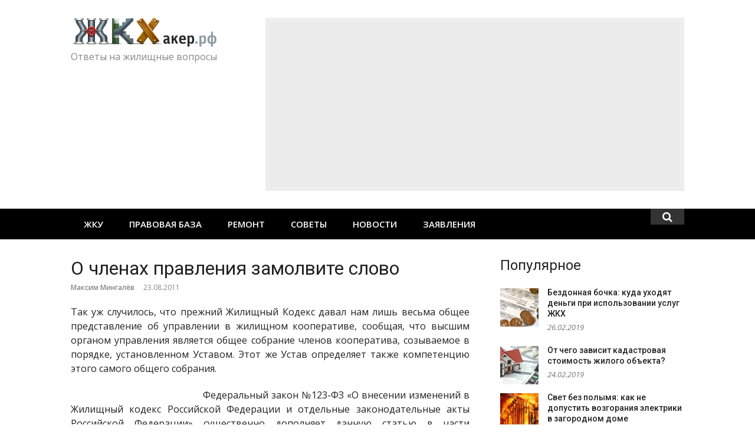

--- FILE ---
content_type: text/html; charset=UTF-8
request_url: https://zhkhacker.ru/2011/08/o-chlenax-pravleniya/
body_size: 24908
content:
<!DOCTYPE html>
<html lang="ru-RU">
<head>
<meta charset="UTF-8">
<meta name="viewport" content="width=device-width, initial-scale=1">
<link rel="profile" href="http://gmpg.org/xfn/11">
<title>О членах правления замолвите слово &#8212; ЖКХакер</title>
<link rel='dns-prefetch' href='//fonts.googleapis.com' />
<link rel="alternate" type="application/rss+xml" title="ЖКХакер &raquo; Лента" href="https://zhkhacker.ru/feed/" />
<link rel="alternate" type="application/rss+xml" title="ЖКХакер &raquo; Лента комментариев" href="https://zhkhacker.ru/comments/feed/" />
<link rel="alternate" type="application/rss+xml" title="ЖКХакер &raquo; Лента комментариев к &laquo;О членах правления замолвите слово&raquo;" href="https://zhkhacker.ru/2011/08/o-chlenax-pravleniya/feed/" />
<link rel='stylesheet' id='wpfb-css'  href='//zhkhacker.ru/wp-content/plugins/wp-filebase/wp-filebase.css?t=1494861256&#038;ver=3.4.4' type='text/css' media='all' />
<link rel='stylesheet' id='wp-block-library-css'  href='https://zhkhacker.ru/wp-includes/css/dist/block-library/style.min.css?ver=5.2.2' type='text/css' media='all' />
<link rel='stylesheet' id='responsive-lightbox-swipebox-css'  href='https://zhkhacker.ru/wp-content/plugins/responsive-lightbox/assets/swipebox/css/swipebox.min.css?ver=2.1.0' type='text/css' media='all' />
<link rel='stylesheet' id='glob-fonts-css'  href='https://fonts.googleapis.com/css?family=Open+Sans%3A400%2C400i%2C600%2C600i%7CRoboto%3A300%2C400%2C400italic%2C500%2C500italic%2C700&#038;ver=0.1.0#038;subset=latin%2Clatin-ext' type='text/css' media='all' />
<link rel='stylesheet' id='font-awesome-css'  href='https://zhkhacker.ru/wp-content/themes/zhkhacker/assets/css/font-awesome.min.css?ver=4.5' type='text/css' media='all' />
<link rel='stylesheet' id='glob-style-css'  href='https://zhkhacker.ru/wp-content/themes/zhkhacker/style.css?ver=0.1.0' type='text/css' media='all' />
<style id='glob-style-inline-css' type='text/css'>

            a, .comments-area .logged-in-as a {
                color: #222222;
            }
            .header-breaking .breaking_text strong,
            a:hover,
            .social-links ul a:hover::before,
            .footer-widgets .widget a:hover,
            entry-title a:hover, h2.entry-title a:hover,
            .social-links ul a:hover
            {
                 color : #fa4c2a;
            }
            .block-slider .entry .entry-cat,
            .entry-footer .cat-links span, .entry-footer .tags-links span {
                background-color: #fa4c2a;
            }
            button, input[type="button"], input[type="reset"], input[type="submit"],
            .st-menu .btn-close-home .home-button,
            .st-menu .btn-close-home .close-button {
                background-color: #fa4c2a;
                border-color : #fa4c2a;
            }
            .widget_tag_cloud a:hover, .slick-arrow:hover { border-color : #fa4c2a;}
            .main-navigation li:hover > a,
            .main-navigation li.focus > a {
                 background-color : #fa4c2a;
            }
            .main-navigation a:hover,
            .main-navigation .current_page_item > a,
            .main-navigation .current-menu-item > a,
            .main-navigation .current_page_ancestor > a {
                background-color : #fa4c2a;
                color : #fff;
            }
            h2.entry-title a,
            h1.entry-title,
            .widget-title,
            .footer-staff-picks h3
            {
                color: #222222;
            }
            button:hover, input[type="button"]:hover,
            input[type="reset"]:hover,
            input[type="submit"]:hover,
            .st-menu .btn-close-home .home-button:hover,
            .st-menu .btn-close-home .close-button:hover {
                    background-color: #222222;
                    border-color: #222222;
            }
</style>
<script type='text/javascript' src='https://zhkhacker.ru/wp-includes/js/jquery/jquery.js?ver=1.12.4-wp'></script>
<script type='text/javascript' src='https://zhkhacker.ru/wp-includes/js/jquery/jquery-migrate.min.js?ver=1.4.1'></script>
<script type='text/javascript' src='https://zhkhacker.ru/wp-content/plugins/responsive-lightbox/assets/infinitescroll/infinite-scroll.pkgd.min.js?ver=5.2.2'></script>
<script type='text/javascript' src='https://zhkhacker.ru/wp-content/themes/zhkhacker/assets/js/classie.js?ver=1'></script>
<link rel='https://api.w.org/' href='https://zhkhacker.ru/wp-json/' />
<link rel="EditURI" type="application/rsd+xml" title="RSD" href="https://zhkhacker.ru/xmlrpc.php?rsd" />
<link rel="wlwmanifest" type="application/wlwmanifest+xml" href="https://zhkhacker.ru/wp-includes/wlwmanifest.xml" /> 
<link rel='prev' title='Капитальный ремонт многоквартирного дома: за чей счет этот банкет?' href='https://zhkhacker.ru/2011/08/kapitalnyj-remont-mnogokvartirnogo/' />
<link rel='next' title='А у нас в квартире газ, а у вас?' href='https://zhkhacker.ru/2011/08/a-u-nas-v-kvartire-gaz/' />
<meta name="generator" content="WordPress 5.2.2" />
<link rel="canonical" href="https://zhkhacker.ru/2011/08/o-chlenax-pravleniya/" />
<link rel='shortlink' href='https://zhkhacker.ru/?p=491' />
<link rel="alternate" type="application/json+oembed" href="https://zhkhacker.ru/wp-json/oembed/1.0/embed?url=https%3A%2F%2Fzhkhacker.ru%2F2011%2F08%2Fo-chlenax-pravleniya%2F" />
<link rel="alternate" type="text/xml+oembed" href="https://zhkhacker.ru/wp-json/oembed/1.0/embed?url=https%3A%2F%2Fzhkhacker.ru%2F2011%2F08%2Fo-chlenax-pravleniya%2F&#038;format=xml" />
</head>
<body class="post-template-default single single-post postid-491 single-format-standard wp-custom-logo group-blog">
<div id="page" class="site">
	<a class="skip-link screen-reader-text" href="#main">Skip to content</a>
	<!-- begin .header-mobile-menu -->
	<nav class="st-menu st-effect-1" id="menu-3">
		<div class="btn-close-home">
			<button class="close-button" id="closemenu"></button>
			<a href="https://zhkhacker.ru/" class="home-button"><i class="fa fa-home"></i></a>
		</div>
		<div class="menu-top-menu-container"><ul><li id="menu-item-2944" class="menu-item menu-item-type-taxonomy menu-item-object-category menu-item-has-children menu-item-2944"><a href="https://zhkhacker.ru/zhku/">ЖКУ</a>
<ul class="sub-menu">
	<li id="menu-item-2945" class="menu-item menu-item-type-taxonomy menu-item-object-category menu-item-2945"><a href="https://zhkhacker.ru/zhku/zhilishhnye-uslugi/">Жилищные услуги</a></li>
	<li id="menu-item-2946" class="menu-item menu-item-type-taxonomy menu-item-object-category menu-item-2946"><a href="https://zhkhacker.ru/zhku/kommunalnye-uslugi/">Коммунальные услуги</a></li>
	<li id="menu-item-2947" class="menu-item menu-item-type-taxonomy menu-item-object-category menu-item-2947"><a href="https://zhkhacker.ru/zhku/tarif/">Тарифы</a></li>
</ul>
</li>
<li id="menu-item-2949" class="menu-item menu-item-type-taxonomy menu-item-object-category current-post-ancestor current-menu-parent current-post-parent menu-item-has-children menu-item-2949"><a href="https://zhkhacker.ru/zakony/">Правовая база</a>
<ul class="sub-menu">
	<li id="menu-item-2950" class="menu-item menu-item-type-taxonomy menu-item-object-category current-post-ancestor current-menu-parent current-post-parent menu-item-2950"><a href="https://zhkhacker.ru/zakony/zhilishhnyj-kodeks/">Жилищный кодекс</a></li>
	<li id="menu-item-2951" class="menu-item menu-item-type-taxonomy menu-item-object-category menu-item-2951"><a href="https://zhkhacker.ru/zakony/postanovleniya-pravitelstva/">Постановления правительства</a></li>
	<li id="menu-item-2952" class="menu-item menu-item-type-taxonomy menu-item-object-category menu-item-2952"><a href="https://zhkhacker.ru/zakony/snipy-sanpiny-i-prochie-dokumenty/">СНиПы, СанПиНы и прочие документы</a></li>
	<li id="menu-item-2953" class="menu-item menu-item-type-taxonomy menu-item-object-category menu-item-2953"><a href="https://zhkhacker.ru/zakony/federalnyj-zakony/">Федеральные законы</a></li>
</ul>
</li>
<li id="menu-item-2954" class="menu-item menu-item-type-taxonomy menu-item-object-category menu-item-has-children menu-item-2954"><a href="https://zhkhacker.ru/remont/">Ремонт</a>
<ul class="sub-menu">
	<li id="menu-item-2958" class="menu-item menu-item-type-taxonomy menu-item-object-category menu-item-2958"><a href="https://zhkhacker.ru/sovet-doma/">Управление домом</a></li>
	<li id="menu-item-2959" class="menu-item menu-item-type-taxonomy menu-item-object-category menu-item-2959"><a href="https://zhkhacker.ru/sovet-doma/neposredstvennoe-upravlenie/">Непосредственное управление</a></li>
	<li id="menu-item-2961" class="menu-item menu-item-type-taxonomy menu-item-object-category menu-item-2961"><a href="https://zhkhacker.ru/sovet-doma/uk/">Управляющая компания</a></li>
	<li id="menu-item-2960" class="menu-item menu-item-type-taxonomy menu-item-object-category menu-item-2960"><a href="https://zhkhacker.ru/sovet-doma/tszh/">Товарищество собственников жилья</a></li>
	<li id="menu-item-2955" class="menu-item menu-item-type-taxonomy menu-item-object-category menu-item-2955"><a href="https://zhkhacker.ru/remont/kapitalnyj-remont/">Капитальный ремонт</a></li>
	<li id="menu-item-2956" class="menu-item menu-item-type-taxonomy menu-item-object-category menu-item-2956"><a href="https://zhkhacker.ru/remont/tekushhij-remont/">Текущий ремонт</a></li>
</ul>
</li>
<li id="menu-item-2957" class="menu-item menu-item-type-taxonomy menu-item-object-category menu-item-2957"><a href="https://zhkhacker.ru/sovety/">Советы</a></li>
<li id="menu-item-2948" class="menu-item menu-item-type-taxonomy menu-item-object-category menu-item-2948"><a href="https://zhkhacker.ru/novosti/">Новости</a></li>
<li id="menu-item-25303" class="menu-item menu-item-type-taxonomy menu-item-object-category menu-item-25303"><a href="https://zhkhacker.ru/obrazcy/">Заявления</a></li>
</ul></div>		<form role="search" method="get" id="searchform" class="search-form" action="https://zhkhacker.ru/" >
	    <label for="s">
			<input type="text" class="search-field" placeholder="Поиск" value="" name="s" id="s" />
		</label>
		<button type="submit" class="search-submit">
	        <i class="fa fa-search"></i>
	    </button>
	    </form>	</nav>
	<!-- end .header-mobile-menu -->
	<header id="masthead" class="site-header site-identity-left" role="banner">
		<div class="container">
			<button class="top-mobile-menu-button mobile-menu-button" data-effect="st-effect-1" type="button"><i class="fa fa-bars"></i></button>
            <div id="site-branding">
                    <div class="site-branding has-logo hide-site-title show-tagline">
                    <div class="site-logo">
                <a href="https://zhkhacker.ru/" class="custom-logo-link" rel="home"><img width="247" height="49" src="https://zhkhacker.ru/wp-content/uploads/2017/05/cropped-logo.png" class="custom-logo" alt="ЖКХакер" /></a>            </div>
                                    <p class="site-description">Ответы на жилищные вопросы</p>
                        </div><!-- .site-branding -->
                </div>
			<div class="site-header-sidebar">
									<div class="header-sidebar">
						<section id="text-3" class="header-right-widget widget_text">			<div class="textwidget"><script async src="//pagead2.googlesyndication.com/pagead/js/adsbygoogle.js"></script>
<div style="width:710px; float:right; max-width:100%; padding:7px; background:#eee; box-sizing:border-box;">
<ins class="adsbygoogle"  style="display:block" data-ad-client="ca-pub-6791198431540733" data-ad-slot="5772165204" data-ad-format="auto"></ins>
<script>(adsbygoogle = window.adsbygoogle || []).push({});</script></div></div>
		</section>					</div>
							</div>
		</div>
	</header><!-- #masthead -->
	<div class="navigation-wrapper nav-layout-fullwidth">
		<div class="container">
			<div class="navigation-search-wrapper clear">
				<nav id="site-navigation" class="main-navigation" role="navigation">
						<div class="menu-top-menu-container"><ul id="primary-menu" class="menu"><li class="menu-item menu-item-type-taxonomy menu-item-object-category menu-item-has-children menu-item-2944"><a href="https://zhkhacker.ru/zhku/">ЖКУ</a>
<ul class="sub-menu">
	<li class="menu-item menu-item-type-taxonomy menu-item-object-category menu-item-2945"><a href="https://zhkhacker.ru/zhku/zhilishhnye-uslugi/">Жилищные услуги</a></li>
	<li class="menu-item menu-item-type-taxonomy menu-item-object-category menu-item-2946"><a href="https://zhkhacker.ru/zhku/kommunalnye-uslugi/">Коммунальные услуги</a></li>
	<li class="menu-item menu-item-type-taxonomy menu-item-object-category menu-item-2947"><a href="https://zhkhacker.ru/zhku/tarif/">Тарифы</a></li>
</ul>
</li>
<li class="menu-item menu-item-type-taxonomy menu-item-object-category current-post-ancestor current-menu-parent current-post-parent menu-item-has-children menu-item-2949"><a href="https://zhkhacker.ru/zakony/">Правовая база</a>
<ul class="sub-menu">
	<li class="menu-item menu-item-type-taxonomy menu-item-object-category current-post-ancestor current-menu-parent current-post-parent menu-item-2950"><a href="https://zhkhacker.ru/zakony/zhilishhnyj-kodeks/">Жилищный кодекс</a></li>
	<li class="menu-item menu-item-type-taxonomy menu-item-object-category menu-item-2951"><a href="https://zhkhacker.ru/zakony/postanovleniya-pravitelstva/">Постановления правительства</a></li>
	<li class="menu-item menu-item-type-taxonomy menu-item-object-category menu-item-2952"><a href="https://zhkhacker.ru/zakony/snipy-sanpiny-i-prochie-dokumenty/">СНиПы, СанПиНы и прочие документы</a></li>
	<li class="menu-item menu-item-type-taxonomy menu-item-object-category menu-item-2953"><a href="https://zhkhacker.ru/zakony/federalnyj-zakony/">Федеральные законы</a></li>
</ul>
</li>
<li class="menu-item menu-item-type-taxonomy menu-item-object-category menu-item-has-children menu-item-2954"><a href="https://zhkhacker.ru/remont/">Ремонт</a>
<ul class="sub-menu">
	<li class="menu-item menu-item-type-taxonomy menu-item-object-category menu-item-2958"><a href="https://zhkhacker.ru/sovet-doma/">Управление домом</a></li>
	<li class="menu-item menu-item-type-taxonomy menu-item-object-category menu-item-2959"><a href="https://zhkhacker.ru/sovet-doma/neposredstvennoe-upravlenie/">Непосредственное управление</a></li>
	<li class="menu-item menu-item-type-taxonomy menu-item-object-category menu-item-2961"><a href="https://zhkhacker.ru/sovet-doma/uk/">Управляющая компания</a></li>
	<li class="menu-item menu-item-type-taxonomy menu-item-object-category menu-item-2960"><a href="https://zhkhacker.ru/sovet-doma/tszh/">Товарищество собственников жилья</a></li>
	<li class="menu-item menu-item-type-taxonomy menu-item-object-category menu-item-2955"><a href="https://zhkhacker.ru/remont/kapitalnyj-remont/">Капитальный ремонт</a></li>
	<li class="menu-item menu-item-type-taxonomy menu-item-object-category menu-item-2956"><a href="https://zhkhacker.ru/remont/tekushhij-remont/">Текущий ремонт</a></li>
</ul>
</li>
<li class="menu-item menu-item-type-taxonomy menu-item-object-category menu-item-2957"><a href="https://zhkhacker.ru/sovety/">Советы</a></li>
<li class="menu-item menu-item-type-taxonomy menu-item-object-category menu-item-2948"><a href="https://zhkhacker.ru/novosti/">Новости</a></li>
<li class="menu-item menu-item-type-taxonomy menu-item-object-category menu-item-25303"><a href="https://zhkhacker.ru/obrazcy/">Заявления</a></li>
</ul></div>				</nav><!-- #site-navigation -->
				<div class="nav-search">
					<div class="search-icon"><i class="fa fa-search"></i></div>
					<div class="dropdown-search">
						<form role="search" method="get" id="searchform" class="search-form" action="https://zhkhacker.ru/" >
	    <label for="s">
			<input type="text" class="search-field" placeholder="Поиск" value="" name="s" id="s" />
		</label>
		<button type="submit" class="search-submit">
	        <i class="fa fa-search"></i>
	    </button>
	    </form>					</div>
				</div>
				<div class="clear"></div>
			</div>
		</div>
	</div>
    	<div id="content" class="site-content">
<div class="container">
	<div id="primary" class="content-area">
		<main id="main" class="site-main" role="main">
		<article id="post-491" class="post-491 post type-post status-publish format-standard has-post-thumbnail hentry category-zhilishhnyj-kodeks category-zakony tag-7 tag-65 tag---123-">
	<header class="entry-header">
		<h1 class="entry-title">О членах правления замолвите слово</h1>                <div class="entry-meta">
                    <span class="author vcard"><a class="url fn n" href="https://zhkhacker.ru/author/mingalev/">Максим Мингалёв</a></span><span class="posted-on"><time class="entry-date published" datetime="2011-08-23T10:05:10+03:00">23.08.2011</time><time class="updated" datetime="2012-11-29T11:35:40+03:00">29.11.2012</time></span>                </div>
                    	</header><!-- .entry-header -->
        	<div class="entry-content">
		<p style="text-align: justify;">Так уж случилось, что прежний Жилищный Кодекс давал нам лишь весьма общее представление об управлении в жилищном кооперативе, сообщая, что высшим органом управления является общее собрание членов кооператива, созываемое в порядке, установленном Уставом. Этот же Устав определяет также компетенцию этого самого общего собрания.<span id="more-491"></span><br />
<a  href="http://xn--80akbqb1b5a.xn--p1ai/wp-content/uploads/2011/08/managers-e1316073652130.jpg" data-rel="lightbox-gallery-0" data-rl_title="" data-rl_caption="" title=""><img class="alignleft size-full wp-image-622" title="члены кооператива" src="http://xn--80akbqb1b5a.xn--p1ai/wp-content/uploads/2011/08/managers-e1316073652130.jpg" alt="члены кооператива" width="200" height="176" /></a></p>
<p style="text-align: justify;">Федеральный закон №123-ФЗ «О внесении изменений в Жилищный кодекс Российской Федерации и отдельные законодательные акты Российской Федерации» существенно дополняет данную статью в части требований, предъявляемых к должностным лицам жилищного кооператива.</p>
<p style="text-align: justify;">Так, членами правления жилищного кооператива, и председателем правления в том числе, членами ревизионной комиссии кооператива, а также главным бухгалтером кооператива не могут <a name="l32"></a>являться граждане, имеющие судимость за умышленные преступления или в отношении которых не истек срок, в течение которого они считаются подвергнутыми административному наказанию в виде <a name="l33"></a>дисквалификации.</p>
<p style="text-align: justify;">Также эти должности теперь не могут занимать лица, которые раньше занимали должность руководителя, его заместителя или главного бухгалтера в организации, осуществлявшей свою деятельность в сфере строительства, реконструкции, капитального ремонта объектов капитального строительства, инженерных изысканий для строительства, архитектурно-строительного проектирования, либо являлись индивидуальными предпринимателями, осуществлявшими свою деятельность в указанных сферах, если такие организация или индивидуальные предприниматели были исключены из членов саморегулируемых организаций в указанных областях или признаны банкротами, и с момента таких исключения или завершения соответствующей процедуры, применяемой в деле о банкротстве, прошло менее чем три года.</p>
<div style="clear:both;"></div>	</div><!-- .entry-content -->
    	<footer class="entry-footer">
		<div class="cat-links"><a href="https://zhkhacker.ru/zakony/zhilishhnyj-kodeks/" rel="category tag">Жилищный кодекс</a> <a href="https://zhkhacker.ru/zakony/" rel="category tag">Правовая база</a></div><div class="tags-links"> <a href="https://zhkhacker.ru/tags/%d0%b6%d0%b8%d0%bb%d0%b8%d1%89%d0%bd%d1%8b%d0%b9-%d0%ba%d0%be%d0%b4%d0%b5%d0%ba%d1%81/" rel="tag">Жилищный кодекс</a><a href="https://zhkhacker.ru/tags/%d0%b6%d0%b8%d0%bb%d0%b8%d1%89%d0%bd%d1%8b%d0%b9-%d0%ba%d0%be%d0%be%d0%bf%d0%b5%d1%80%d0%b0%d1%82%d0%b8%d0%b2/" rel="tag">жилищный кооператив</a><a href="https://zhkhacker.ru/tags/%d1%84%d0%b5%d0%b4%d0%b5%d1%80%d0%b0%d0%bb%d1%8c%d0%bd%d1%8b%d0%b9-%d0%b7%d0%b0%d0%ba%d0%be%d0%bd-%e2%84%96123-%d1%84%d0%b7/" rel="tag">Федеральный закон №123-ФЗ</a></div>	</footer><!-- .entry-footer -->

	<div class="entry-banner">
		<section id="custom_html-3" class="widget_text post-widget widget_custom_html"><div class="textwidget custom-html-widget"><!-- Yandex.RTB R-A-138225-1 -->
<div id="yandex_rtb_R-A-138225-1" style="padding: 10px; background-color:#eee; overflow: hidden; margin-bottom: 50px"></div>
<script type="text/javascript">
    (function(w, d, n, s, t) {
        w[n] = w[n] || [];
        w[n].push(function() {
            Ya.Context.AdvManager.render({
                blockId: "R-A-138225-1",
                renderTo: "yandex_rtb_R-A-138225-1",
                horizontalAlign: false,
                async: true
            });
        });
        t = d.getElementsByTagName("script")[0];
        s = d.createElement("script");
        s.type = "text/javascript";
        s.src = "//an.yandex.ru/system/context.js";
        s.async = true;
        t.parentNode.insertBefore(s, t);
    })(this, this.document, "yandexContextAsyncCallbacks");
</script>
</div></section><section id="glob_block_2_widget-7" class="post-widget block2_widget">                <div class="block_title_wrapper">
                    <h4 class="block-title">                        <a rel="category" href="https://zhkhacker.ru/top/">Лучшее</a>
                        </h4>                </div>
                        <div class="block2_widget_content row-3-col">
                                    <article class="col block-posts-2 post-32940 post type-post status-publish format-standard has-post-thumbnail hentry category-zhilishhnye-uslugi category-zhku category-interesno category-kommunalnye-uslugi category-top category-ulsk_teplo category-sovety category-tarif category-sovet-doma category-uk" >
                                                    <div class="featured-image">
                                <a href="https://zhkhacker.ru/2018/12/kak-perestat-pereplachivat-za-vodu-i-teplo/" title="Как перестать переплачивать за воду и тепло?"><img width="260" height="160" src="https://zhkhacker.ru/wp-content/uploads/2018/12/image34764396_c3ff7d9a3a1a0add58b370d1088de40d-260x160.jpg" class="attachment-glob-thumbnail-medium size-glob-thumbnail-medium wp-post-image" alt="" /></a>
                            </div>
                                                <header class="entry-header">
                            <h2 class="entry-title"><a href="https://zhkhacker.ru/2018/12/kak-perestat-pereplachivat-za-vodu-i-teplo/" rel="bookmark">Как перестать переплачивать за воду и тепло?</a></h2>                        </header>
                    </article>
                                        <article class="col block-posts-2 post-33032 post type-post status-publish format-standard has-post-thumbnail hentry category-zhku category-interesno category-top category-novosti category-sovety" >
                                                    <div class="featured-image">
                                <a href="https://zhkhacker.ru/2018/12/s-nastupayuschim-novym-godom/" title="С наступающим Новым годом!"><img width="260" height="160" src="https://zhkhacker.ru/wp-content/uploads/2018/12/maxresdefault-260x160.jpg" class="attachment-glob-thumbnail-medium size-glob-thumbnail-medium wp-post-image" alt="" /></a>
                            </div>
                                                <header class="entry-header">
                            <h2 class="entry-title"><a href="https://zhkhacker.ru/2018/12/s-nastupayuschim-novym-godom/" rel="bookmark">С наступающим Новым годом!</a></h2>                        </header>
                    </article>
                                        <article class="col block-posts-2 post-32547 post type-post status-publish format-standard has-post-thumbnail hentry category-zhilishhnye-uslugi category-zhku category-interesno category-kommunalnye-uslugi category-top category-zakony category-remont category-sovety category-uk" >
                                                    <div class="featured-image">
                                <a href="https://zhkhacker.ru/2018/08/protekaet-potolok-na-poslednem-etazhe-chto-delat-k-komu-obrashhatsya/" title="Протекает потолок на последнем этаже: что делать, к кому обращаться?"><img width="260" height="160" src="https://zhkhacker.ru/wp-content/uploads/2018/08/tech-260x160.jpg" class="attachment-glob-thumbnail-medium size-glob-thumbnail-medium wp-post-image" alt="" /></a>
                            </div>
                                                <header class="entry-header">
                            <h2 class="entry-title"><a href="https://zhkhacker.ru/2018/08/protekaet-potolok-na-poslednem-etazhe-chto-delat-k-komu-obrashhatsya/" rel="bookmark">Протекает потолок на последнем этаже: что делать, к кому обращаться?</a></h2>                        </header>
                    </article>
                                        <article class="col block-posts-2 post-32655 post type-post status-publish format-standard has-post-thumbnail hentry category-zhilishhnye-uslugi category-zhku category-interesno category-kommunalnye-uslugi category-top category-sovety category-tarif" >
                                                    <div class="featured-image">
                                <a href="https://zhkhacker.ru/2018/09/32655/" title="Кто обязан платить коммунальные платежи?"><img width="260" height="160" src="https://zhkhacker.ru/wp-content/uploads/2018/09/kak-ne-platit-za-kommunalnye-uslugi-v-rossii-260x160.jpeg" class="attachment-glob-thumbnail-medium size-glob-thumbnail-medium wp-post-image" alt="" /></a>
                            </div>
                                                <header class="entry-header">
                            <h2 class="entry-title"><a href="https://zhkhacker.ru/2018/09/32655/" rel="bookmark">Кто обязан платить коммунальные платежи?</a></h2>                        </header>
                    </article>
                                        <article class="col block-posts-2 post-32899 post type-post status-publish format-standard has-post-thumbnail hentry category-zhilishhnye-uslugi category-zhku category-interesno category-kommunalnye-uslugi category-top category-novosti category-sovety category-tarif category-sovet-doma category-uk" >
                                                    <div class="featured-image">
                                <a href="https://zhkhacker.ru/2018/11/dengi-iz-musora-rossiyanam-pridetsya-platit-za-zhkx-eshhe-bolshe/" title="Деньги из мусора: россиянам придется платить за ЖКХ еще больше"><img width="260" height="160" src="https://zhkhacker.ru/wp-content/uploads/2018/11/7dff88eb8c387188d255d477405a2c26_XL-260x160.jpg" class="attachment-glob-thumbnail-medium size-glob-thumbnail-medium wp-post-image" alt="" /></a>
                            </div>
                                                <header class="entry-header">
                            <h2 class="entry-title"><a href="https://zhkhacker.ru/2018/11/dengi-iz-musora-rossiyanam-pridetsya-platit-za-zhkx-eshhe-bolshe/" rel="bookmark">Деньги из мусора: россиянам придется платить за ЖКХ еще больше</a></h2>                        </header>
                    </article>
                                        <article class="col block-posts-2 post-32910 post type-post status-publish format-standard has-post-thumbnail hentry category-zhilishhnye-uslugi category-zhku category-interesno category-kommunalnye-uslugi category-top category-novosti category-postanovleniya-pravitelstva category-zakony category-tarif" >
                                                    <div class="featured-image">
                                <a href="https://zhkhacker.ru/2018/11/putin-pozvolil-rossiyanam-ne-dokazyvat-otsutstvie-dolgov-po-zhkx/" title="Путин позволил россиянам не доказывать отсутствие долгов по ЖКХ"><img width="260" height="160" src="https://zhkhacker.ru/wp-content/uploads/2018/11/315-260x160.jpg" class="attachment-glob-thumbnail-medium size-glob-thumbnail-medium wp-post-image" alt="" /></a>
                            </div>
                                                <header class="entry-header">
                            <h2 class="entry-title"><a href="https://zhkhacker.ru/2018/11/putin-pozvolil-rossiyanam-ne-dokazyvat-otsutstvie-dolgov-po-zhkx/" rel="bookmark">Путин позволил россиянам не доказывать отсутствие долгов по ЖКХ</a></h2>                        </header>
                    </article>
                                </div> <!-- .block2_widget_content -->
            </section>             
	</div>
</article><!-- #post-## -->
<div id="comments" class="comments-area">
			<h2 class="comments-title">
			Комментарии
		</h2>
				<ol class="comment-list">
			 	<li class="pingback">
 		<p>Pingback: <a href='https://www.fue.edu.eg/about_fue/about_us/vision_and_mission' rel='external nofollow' class='url'>&#1605;&#1575; &#1607;&#1610; &#1575;&#1601;&#1590;&#1604; &#1575;&#1604;&#1580;&#1575;&#1605;&#1593;&#1575;&#1578; &#1575;&#1604;&#1582;&#1575;&#1589;&#1607;</a></p>
 	</li><!-- #comment-## -->
 	<li class="pingback">
 		<p>Pingback: <a href='https://fcba.fue.edu.eg/fcba/majors/marketing' rel='external nofollow' class='url'>Ethical Marketing practices</a></p>
 	</li><!-- #comment-## -->
 	<li class="pingback">
 		<p>Pingback: <a href='https://services.fue.edu.eg/CAURegister/ApplyOnLine.aspx?UTId=2' rel='external nofollow' class='url'>&#1576;&#1610;&#1575;&#1606; &#1588;&#1582;&#1589;&#1610; &#1604;&#1580;&#1575;&#1605;&#1593;&#1577; &#1575;&#1604;&#1605;&#1587;&#1578;&#1602;&#1576;&#1604;</a></p>
 	</li><!-- #comment-## -->
 	<li class="pingback">
 		<p>Pingback: <a href='https://feps.fue.edu.eg/facultyofeconomicsanpoliticalsciencesummerinternship' rel='external nofollow' class='url'>Banking Internship</a></p>
 	</li><!-- #comment-## -->
 	<li class="pingback">
 		<p>Pingback: <a href='https://fodm.fue.edu.eg/' rel='external nofollow' class='url'>&#1603;&#1604;&#1610;&#1577; &#1591;&#1576; &#1575;&#1604;&#1575;&#1587;&#1606;&#1575;&#1606;</a></p>
 	</li><!-- #comment-## -->
 	<li class="pingback">
 		<p>Pingback: <a href='https://media.fue.edu.eg/en/media_shows_interest_misr_fund_most_prominent_recommendations_conference_egypt_changing_world_held_future_university_egypt' rel='external nofollow' class='url'>media practitioners</a></p>
 	</li><!-- #comment-## -->
 	<li class="pingback">
 		<p>Pingback: <a href='https://pharmacypostgrad.fue.edu.eg/contactus.aspx?AID=3236&#038;CID=0&#038;WID=36' rel='external nofollow' class='url'>Pharmacology and Toxicology</a></p>
 	</li><!-- #comment-## -->
 	<li class="pingback">
 		<p>Pingback: <a href='https://www.kooky.domains/post/transferring-ownership-of-a-web3-domain' rel='external nofollow' class='url'>https://www.kooky.domains/post/transferring-ownership-of-a-web3-domain</a></p>
 	</li><!-- #comment-## -->
 	<li class="pingback">
 		<p>Pingback: <a href='https://www.kooky.domains/post/how-to-register-a-web3-domain' rel='external nofollow' class='url'>https://www.kooky.domains/post/how-to-register-a-web3-domain</a></p>
 	</li><!-- #comment-## -->
 	<li class="pingback">
 		<p>Pingback: <a href='https://fcba.fue.edu.eg/missionandvision' rel='external nofollow' class='url'>Educational effectiveness</a></p>
 	</li><!-- #comment-## -->
 	<li class="pingback">
 		<p>Pingback: <a href='https://feps.fue.edu.eg/about_faculty/dean_welcome_note' rel='external nofollow' class='url'>&#1608;&#1587;&#1575;&#1574;&#1604; &#1575;&#1604;&#1573;&#1593;&#1604;&#1575;&#1605; &#1575;&#1604;&#1587;&#1610;&#1575;&#1587;&#1610;</a></p>
 	</li><!-- #comment-## -->
 	<li class="pingback">
 		<p>Pingback: <a href='https://feps.fue.edu.eg' rel='external nofollow' class='url'>Governance</a></p>
 	</li><!-- #comment-## -->
 	<li class="pingback">
 		<p>Pingback: <a href='https://feps.fue.edu.eg/facultyofeconomicsanpoliticalsciencemissionvision' rel='external nofollow' class='url'>&#1575;&#1604;&#1576;&#1581;&#1579; &#1575;&#1604;&#1593;&#1604;&#1605;&#1610;</a></p>
 	</li><!-- #comment-## -->
 	<li class="pingback">
 		<p>Pingback: <a href='https://pharmacypostgrad.fue.edu.eg/' rel='external nofollow' class='url'>Pharmaceutics and Pharmaceutical Technology</a></p>
 	</li><!-- #comment-## -->
 	<li class="pingback">
 		<p>Pingback: <a href='https://fet.fue.edu.eg/fet/about_the_faculty/faculty_regulations' rel='external nofollow' class='url'>students with a GPA less than 2.0</a></p>
 	</li><!-- #comment-## -->
 	<li class="pingback">
 		<p>Pingback: <a href='https://fet.fue.edu.eg/' rel='external nofollow' class='url'>&#1571;&#1601;&#1590;&#1604; &#1603;&#1604;&#1610;&#1577; &#1607;&#1606;&#1583;&#1587;&#1577; &#1601;&#1609; &#1605;&#1589;&#1585;</a></p>
 	</li><!-- #comment-## -->
 	<li class="pingback">
 		<p>Pingback: <a href='https://fcit.fue.edu.eg/Article.Aspx?AID=5247&#038;CID=3629&#038;WID=6' rel='external nofollow' class='url'>System Analysts</a></p>
 	</li><!-- #comment-## -->
 	<li class="pingback">
 		<p>Pingback: <a href='https://fcit.fue.edu.eg/fcit/departments' rel='external nofollow' class='url'>FCIT Undergraduate Programs</a></p>
 	</li><!-- #comment-## -->
 	<li class="pingback">
 		<p>Pingback: <a href='https://dentalpostgrad.fue.edu.eg/postgraduateexamsystem' rel='external nofollow' class='url'>Faculty of dentistry</a></p>
 	</li><!-- #comment-## -->
 	<li class="pingback">
 		<p>Pingback: <a href='https://dentalpostgrad.fue.edu.eg/' rel='external nofollow' class='url'>&#1603;&#1604;&#1610;&#1577; &#1591;&#1576; &#1575;&#1604;&#1571;&#1587;&#1606;&#1575;&#1606;</a></p>
 	</li><!-- #comment-## -->
 	<li class="pingback">
 		<p>Pingback: <a href='https://ohang.tj/user/ietureeduu' rel='external nofollow' class='url'>Maillot de football</a></p>
 	</li><!-- #comment-## -->
 	<li class="pingback">
 		<p>Pingback: <a href='https://dakooterz.com/index.php/Les_maillots_extrieurs_sont-ils_vraiment_malchanceux_%3F_Enquter_sur_le_mythe_du_football' rel='external nofollow' class='url'>Maillot de football</a></p>
 	</li><!-- #comment-## -->
 	<li class="pingback">
 		<p>Pingback: <a href='https://wiki-zine.win/index.php?title=The_Jersey_Jinx_:_dmler_le_mythe_des_maillots_de_football_malheureux' rel='external nofollow' class='url'>Maillot de football</a></p>
 	</li><!-- #comment-## -->
 	<li class="pingback">
 		<p>Pingback: <a href='https://ncsurobotics.org/wiki/index.php/Rvler_la_vrit_sur_les_maillots_de_football_en_dition_limite' rel='external nofollow' class='url'>Maillot de football</a></p>
 	</li><!-- #comment-## -->
 	<li class="pingback">
 		<p>Pingback: <a href='https://papaly.com/3/LbX9' rel='external nofollow' class='url'>Maillot de football</a></p>
 	</li><!-- #comment-## -->
 	<li class="pingback">
 		<p>Pingback: <a href='https://mostbet.me.uk/user/lyndanhukc' rel='external nofollow' class='url'>Maillot de football</a></p>
 	</li><!-- #comment-## -->
 	<li class="pingback">
 		<p>Pingback: <a href='https://wiki.mysupp.ru/index.php?title=L&#039;ambiance_vintage_du_football_:__la_dcouverte_des_maillots_rtro' rel='external nofollow' class='url'>Maillot de football</a></p>
 	</li><!-- #comment-## -->
 	<li class="pingback">
 		<p>Pingback: <a href='https://procesal.cl/index.php/L&#039;ambiance_vintage_du_football_:__la_dcouverte_des_maillots_rtro' rel='external nofollow' class='url'>Maillot de football</a></p>
 	</li><!-- #comment-## -->
 	<li class="pingback">
 		<p>Pingback: <a href='https://mechanics-game.ru/user/almodasgli' rel='external nofollow' class='url'>Maillot de football</a></p>
 	</li><!-- #comment-## -->
 	<li class="pingback">
 		<p>Pingback: <a href='http://chemwiki.cn/index.php?title=L&#039;art_sur_le_terrain_:_des_moments_clbres_de_l&#039;histoire_des_maillots_de_football_65167' rel='external nofollow' class='url'>Maillot de football</a></p>
 	</li><!-- #comment-## -->
 	<li class="pingback">
 		<p>Pingback: <a href='https://3dmovies.club/user/zardialzxt' rel='external nofollow' class='url'>Maillot de football</a></p>
 	</li><!-- #comment-## -->
 	<li class="pingback">
 		<p>Pingback: <a href='http://mateenbeat.com/index.php/Les_classiques_intemporels_:_explorer_les_maillots_de_football_vintage_en_tant_qu&#039;art' rel='external nofollow' class='url'>Maillot de football</a></p>
 	</li><!-- #comment-## -->
 	<li class="pingback">
 		<p>Pingback: <a href='http://www.atoe.co.kr/bbs/board.php?bo_table=free&#038;wr_id=11491' rel='external nofollow' class='url'>SEOSolutionVIP Fiverr</a></p>
 	</li><!-- #comment-## -->
 	<li class="pingback">
 		<p>Pingback: <a href='http://www.aramdesign.co.kr/bbs/board.php?bo_table=free&#038;wr_id=30297' rel='external nofollow' class='url'>SEOSolutionVIP Fiverr</a></p>
 	</li><!-- #comment-## -->
 	<li class="pingback">
 		<p>Pingback: <a href='http://pensionorr.co.kr/bbs/board.php?bo_table=free&#038;wr_id=23387' rel='external nofollow' class='url'>SEOSolutionVIP Fiverr</a></p>
 	</li><!-- #comment-## -->
 	<li class="pingback">
 		<p>Pingback: <a href='https://www.hooled.it/strisce-led-per-scale-interne/' rel='external nofollow' class='url'>strip led per scale interne</a></p>
 	</li><!-- #comment-## -->
 	<li class="pingback">
 		<p>Pingback: <a href='https://lightinfitness.com/produit/pulley-machine-authentique/' rel='external nofollow' class='url'>pulley machine</a></p>
 	</li><!-- #comment-## -->
 	<li class="pingback">
 		<p>Pingback: <a href='https://lightinfitness.com/produit/structure-ninja-warrior-exterieure/' rel='external nofollow' class='url'>parcours ninja warrior ext&#233;rieur</a></p>
 	</li><!-- #comment-## -->
 	<li class="pingback">
 		<p>Pingback: <a href='https://lightinfitness.com/cage-crossfit-professionnelle/' rel='external nofollow' class='url'>cage a squat</a></p>
 	</li><!-- #comment-## -->
 	<li class="pingback">
 		<p>Pingback: <a href='https://lightinfitness.com/2023/04/23/quel-muscle-fait-travailler-le-butterfly/' rel='external nofollow' class='url'>butterfly musculation</a></p>
 	</li><!-- #comment-## -->
 	<li class="pingback">
 		<p>Pingback: <a href='https://cse.google.com.tr/url?q=http%3A%2F%2Fkordo.com.ua%2Fuser%2FKalaOates59%2F' rel='external nofollow' class='url'>Fiverr Earn</a></p>
 	</li><!-- #comment-## -->
 	<li class="pingback">
 		<p>Pingback: <a href='https://www.google.ee/url?sa=t&#038;url=http%3A%2F%2Fasexbox.net%2Fuser%2FMarcia7167%2F' rel='external nofollow' class='url'>Fiverr Earn</a></p>
 	</li><!-- #comment-## -->
 	<li class="pingback">
 		<p>Pingback: <a href='https://www.google.gr/url?q=http%3A%2F%2Fmegashipping.ru%2Fuser%2FLucretiaGleason%2F' rel='external nofollow' class='url'>Fiverr Earn</a></p>
 	</li><!-- #comment-## -->
 	<li class="pingback">
 		<p>Pingback: <a href='http://archive.molbuk.ua/user/LatashiaHildreth/' rel='external nofollow' class='url'>fiverrearn.com</a></p>
 	</li><!-- #comment-## -->
 	<li class="pingback">
 		<p>Pingback: <a href='https://tyrrst.com/gloire-portee-en-match-les-meilleures-choses-a-propos-de-la-collection-de-maillots-de-football-authentiques-5/uncategorized/' rel='external nofollow' class='url'>fiverrearn.com</a></p>
 	</li><!-- #comment-## -->
 	<li class="pingback">
 		<p>Pingback: <a href='http://mk365.ipdisk.co.kr:8088/apps/gnuboard54/bbs/board.php?bo_table=free&#038;wr_id=132858' rel='external nofollow' class='url'>fiverrearn.com</a></p>
 	</li><!-- #comment-## -->
 	<li class="pingback">
 		<p>Pingback: <a href='https://reidjfbv00011.ambien-blog.com/28323691/making-the-investment-in-excellence-top-spa-salon-equipment-for-a-luxurious-retreat' rel='external nofollow' class='url'>Advance-Esthetic LLC</a></p>
 	</li><!-- #comment-## -->
 	<li class="pingback">
 		<p>Pingback: <a href='https://johnnyqlga23344.weblogco.com/22728308/this-is-the-ultimate-guide-to-spa-salon-equipment-elevate-your-relaxing-experience' rel='external nofollow' class='url'>Advance-Esthetic LLC</a></p>
 	</li><!-- #comment-## -->
 	<li class="pingback">
 		<p>Pingback: <a href='https://www.forumsexdoll.com/home.php?mod=space&#038;uid=790583&#038;do=profile' rel='external nofollow' class='url'>fiverrearn.com</a></p>
 	</li><!-- #comment-## -->
 	<li class="pingback">
 		<p>Pingback: <a href='https://www.hansfarm.co.kr/bbs/board.php?bo_table=free&#038;wr_id=42648' rel='external nofollow' class='url'>fiverrearn.com</a></p>
 	</li><!-- #comment-## -->
 	<li class="pingback">
 		<p>Pingback: <a href='https://cortexi.mediprime.club/' rel='external nofollow' class='url'>cortexi mediprime</a></p>
 	</li><!-- #comment-## -->
 	<li class="pingback">
 		<p>Pingback: <a href='https://ikariajuice.mediprime.club/' rel='external nofollow' class='url'>ikaria juice</a></p>
 	</li><!-- #comment-## -->
 	<li class="pingback">
 		<p>Pingback: <a href='https://www.translogisticsinc.com/' rel='external nofollow' class='url'>Freight Broker</a></p>
 	</li><!-- #comment-## -->
 	<li class="pingback">
 		<p>Pingback: <a href='https://www.houstonfrenchbulldog.com/colors' rel='external nofollow' class='url'>merle french bulldog houston</a></p>
 	</li><!-- #comment-## -->
 	<li class="pingback">
 		<p>Pingback: <a href='https://www.clothesmanufacturer.org/post/liberato-international-your-premier-choice-for-clothing-manufacturing-excellence-in-canada' rel='external nofollow' class='url'>clothes manufacturer</a></p>
 	</li><!-- #comment-## -->
 	<li class="pingback">
 		<p>Pingback: <a href='http://auto-file.org/member.php?action=profile&#038;uid=679988' rel='external nofollow' class='url'>fiverrearn.com</a></p>
 	</li><!-- #comment-## -->
 	<li class="pingback">
 		<p>Pingback: <a href='https://www.adirs-bookmarks.win/maillot-retro-naples' rel='external nofollow' class='url'>fiverrearn.com</a></p>
 	</li><!-- #comment-## -->
 	<li class="pingback">
 		<p>Pingback: <a href='https://wiki.fc00.ru/index.php?title=L&#039;quipement_Ultime_pour_les_Fans_:_Les_Meilleures_Choses__Propos_des_Maillots_de_Football_pour_le_Jour_du_Match' rel='external nofollow' class='url'>fiverrearn.com</a></p>
 	</li><!-- #comment-## -->
 	<li class="pingback">
 		<p>Pingback: <a href='https://gnometopia.org/index.php?title=L&#039;quipement_Ultime_pour_les_Fans_:_Les_Meilleures_Choses__Propos_des_Maillots_de_Football_pour_le_Jour_du_Match' rel='external nofollow' class='url'>fiverrearn.com</a></p>
 	</li><!-- #comment-## -->
 	<li class="pingback">
 		<p>Pingback: <a href='https://frenchbulldog.com/' rel='external nofollow' class='url'>french bulldog puppies</a></p>
 	</li><!-- #comment-## -->
 	<li class="pingback">
 		<p>Pingback: <a href='https://nova-wiki.win/index.php?title=Style_et_Confort_:_Les_Meilleures_Choses__Propos_des_Maillots_de_Football_pour_un_Usage_Quotidien' rel='external nofollow' class='url'>fiverrearn.com</a></p>
 	</li><!-- #comment-## -->
 	<li class="pingback">
 		<p>Pingback: <a href='https://touch-wiki.win/index.php?title=Style_et_Confort_:_Les_Meilleures_Choses__Propos_des_Maillots_de_Football_pour_un_Usage_Quotidien' rel='external nofollow' class='url'>fiverrearn.com</a></p>
 	</li><!-- #comment-## -->
 	<li class="pingback">
 		<p>Pingback: <a href='https://frenchbulldogtexas.com/lilac-vs-blue-french-bulldogs/' rel='external nofollow' class='url'>blue french bulldog</a></p>
 	</li><!-- #comment-## -->
 	<li class="pingback">
 		<p>Pingback: <a href='https://www.frenchbulldogcalifornia.com/french-bulldog-california-colors' rel='external nofollow' class='url'>micro french bulldog</a></p>
 	</li><!-- #comment-## -->
 	<li class="pingback">
 		<p>Pingback: <a href='https://www.designerkennelclub.com/post/exotic-bullies-a-comprehensive-guide' rel='external nofollow' class='url'>american bully exotic</a></p>
 	</li><!-- #comment-## -->
 	<li class="pingback">
 		<p>Pingback: <a href='https://www.designerkennelclub.com/post/texas-heeler' rel='external nofollow' class='url'>texas heeler</a></p>
 	</li><!-- #comment-## -->
 	<li class="pingback">
 		<p>Pingback: <a href='https://www.facebook.com/goodmexicantravel/' rel='external nofollow' class='url'>isla mujeres golf cart</a></p>
 	</li><!-- #comment-## -->
 	<li class="pingback">
 		<p>Pingback: <a href='https://www.mb-pianostore.co.uk/blog' rel='external nofollow' class='url'>Long-term Piano Storage</a></p>
 	</li><!-- #comment-## -->
 	<li class="pingback">
 		<p>Pingback: <a href='https://www.mb-pianostore.co.uk/get-a-quote' rel='external nofollow' class='url'>Piano Logistics London</a></p>
 	</li><!-- #comment-## -->
 	<li class="pingback">
 		<p>Pingback: <a href='https://my.talladega.edu/ICS/Academics/BUS/BUS__368/2016_SP-BUS__368-FT___2/Collaboration%5d%5d%5d%5d%5d%5d%5d%5d%5d.jnz?portlet=Forums&#038;screen=PostView&#038;screenType=change&#038;id=31472fe9-cf0c-4' rel='external nofollow' class='url'>Top university in Egypt</a></p>
 	</li><!-- #comment-## -->
 	<li class="pingback">
 		<p>Pingback: <a href='https://myheritage.heritage.edu/ICS/_portletview_/Academics/RDG/RDG__502/1920_SU-RDG__502-10/Collaboration.jnz?portlet=Forums&#038;screen=PostView&#038;screenType=change&#038;id=25b27337-a9ac-4820-a623-5' rel='external nofollow' class='url'>Best university in Egypt</a></p>
 	</li><!-- #comment-## -->
 	<li class="pingback">
 		<p>Pingback: <a href='https://myheritage.heritage.edu/ICS/_portletview_/Academics/RDG/RDG__502/1920_SU-RDG__502-10/Collaboration.jnz?portlet=Forums&#038;screen=PostView&#038;screenType=change&#038;id=25b27337-a9ac-4820-a623-5' rel='external nofollow' class='url'>Private universities in Egypt</a></p>
 	</li><!-- #comment-## -->
 	<li class="pingback">
 		<p>Pingback: <a href='https://www.goodmexican.com/post/how-to-take-a-ferry-from-cancun-to-isla-mujeres-mexico' rel='external nofollow' class='url'>cancun to isla mujeres ferry</a></p>
 	</li><!-- #comment-## -->
 	<li class="pingback">
 		<p>Pingback: <a href='https://frenchbulldog.com' rel='external nofollow' class='url'>french bulldog</a></p>
 	</li><!-- #comment-## -->
 	<li class="pingback">
 		<p>Pingback: <a href='https://frenchbulldog.com/stud-services' rel='external nofollow' class='url'>french bulldog stud</a></p>
 	</li><!-- #comment-## -->
 	<li class="pingback">
 		<p>Pingback: <a href='https://investincryptocoins.com/' rel='external nofollow' class='url'>blockchain</a></p>
 	</li><!-- #comment-## -->
 	<li class="pingback">
 		<p>Pingback: <a href='https://www.viettravelvisa.com/vietnam/_visa/vietnam-visa-for-u-s-citizens' rel='external nofollow' class='url'>vietnam visa for us citizen</a></p>
 	</li><!-- #comment-## -->
 	<li class="pingback">
 		<p>Pingback: <a href='https://rafaelrnic23334.snack-blog.com/23120644/nutzen-sie-google-bewertungen-fr-den-lokalen-geschftserfolg' rel='external nofollow' class='url'>Google Bewertungen l&#246;schen lassen</a></p>
 	</li><!-- #comment-## -->
 	<li class="pingback">
 		<p>Pingback: <a href='https://www.microfrenchies.com/colors' rel='external nofollow' class='url'>miniature french bulldog for sale</a></p>
 	</li><!-- #comment-## -->
 	<li class="pingback">
 		<p>Pingback: <a href='https://www.facebook.com/frenchbulldogtexas/' rel='external nofollow' class='url'>french bulldogs for sale in texas</a></p>
 	</li><!-- #comment-## -->
 	<li class="pingback">
 		<p>Pingback: <a href='https://www.loxvault.com/' rel='external nofollow' class='url'>Sterling silver heart earrings</a></p>
 	</li><!-- #comment-## -->
 	<li class="pingback">
 		<p>Pingback: <a href='http://snood.foreignlabor.com/__media__/js/netsoltrademark.php?d=fue.edu.eg' rel='external nofollow' class='url'>future university</a></p>
 	</li><!-- #comment-## -->
 	<li class="pingback">
 		<p>Pingback: <a href='http://ww17.loveandcrazy.com/__media__/js/netsoltrademark.php?d=fue.edu.eg' rel='external nofollow' class='url'>future university</a></p>
 	</li><!-- #comment-## -->
 	<li class="pingback">
 		<p>Pingback: <a href='https://www.facebook.com/frenchbulldoghouston/' rel='external nofollow' class='url'>french bulldog houston</a></p>
 	</li><!-- #comment-## -->
 	<li class="pingback">
 		<p>Pingback: <a href='https://liberatostile.com/products/alpha-chi-omega-drip-terry-cloth-bucket-hat' rel='external nofollow' class='url'>alpha bucket hat</a></p>
 	</li><!-- #comment-## -->
 	<li class="pingback">
 		<p>Pingback: <a href='https://liberatostile.com/products/kappa-alpha-theta-drip-terry-cloth-bucket-hat' rel='external nofollow' class='url'>alpha kappa alpha bucket hat</a></p>
 	</li><!-- #comment-## -->
 	<li class="pingback">
 		<p>Pingback: <a href='https://multisbo.robaxin1.com/' rel='external nofollow' class='url'>daftar multisbo</a></p>
 	</li><!-- #comment-## -->
 	<li class="pingback">
 		<p>Pingback: <a href='https://frenchbulldog.com/puppies' rel='external nofollow' class='url'>frenchie puppies</a></p>
 	</li><!-- #comment-## -->
 	<li class="pingback">
 		<p>Pingback: <a href='https://seobrainiers.com/boost-your-online-presence-with-seosolutionvip-fiverr-seo-services-6/' rel='external nofollow' class='url'>Fiverr</a></p>
 	</li><!-- #comment-## -->
 	<li class="pingback">
 		<p>Pingback: <a href='https://cristianexzx49494.blog2learn.com/69203601/french-bulldog-texas-your-premier-destination-for-texas-french-bulldog-puppies' rel='external nofollow' class='url'>frenchies texas</a></p>
 	</li><!-- #comment-## -->
 	<li class="pingback">
 		<p>Pingback: <a href='https://fue.edu.eg/' rel='external nofollow' class='url'>top university Egypt</a></p>
 	</li><!-- #comment-## -->
 	<li class="pingback">
 		<p>Pingback: <a href='https://french-bulldogs-for-sale67888.blog2learn.com/67755930/5-easy-facts-about-bulldog-puppies-described' rel='external nofollow' class='url'>french bulldog puppies</a></p>
 	</li><!-- #comment-## -->
 	<li class="pingback">
 		<p>Pingback: <a href='https://andlifestyle15931.thezenweb.com/french-bulldog-puppies-available-on-frenchbulldog-com-the-last-word-location-for-canine-fanatics-58553599' rel='external nofollow' class='url'>french bulldog puppies</a></p>
 	</li><!-- #comment-## -->
 	<li class="pingback">
 		<p>Pingback: <a href='https://fast-news99998.blog2learn.com/68661322/golf-cart-rental-in-isla-mujeres-no-further-a-mystery' rel='external nofollow' class='url'>isla mujeres rental golf cart</a></p>
 	</li><!-- #comment-## -->
 	<li class="pingback">
 		<p>Pingback: <a href='https://www.mmsrd.co.uk/' rel='external nofollow' class='url'>Business improvement consultancy</a></p>
 	</li><!-- #comment-## -->
 	<li class="pingback">
 		<p>Pingback: <a href='http://gotowarranty.com/' rel='external nofollow' class='url'>Warranty</a></p>
 	</li><!-- #comment-## -->
 	<li class="pingback">
 		<p>Pingback: <a href='https://www.mb-pianostore.co.uk/recent-work' rel='external nofollow' class='url'>Piano disposal</a></p>
 	</li><!-- #comment-## -->
 	<li class="pingback">
 		<p>Pingback: <a href='http://j-e-w-e-l-r-y.com/__media__/js/netsoltrademark.php?d=feps.fue.edu.eg%2Ffeps%2Fdepartments%2Feconomics' rel='external nofollow' class='url'>FUE</a></p>
 	</li><!-- #comment-## -->
 	<li class="pingback">
 		<p>Pingback: <a href='http://pood24.officialvancouverinfo.com/__media__/js/netsoltrademark.php?d=feps.fue.edu.eg%2Ffeps%2Fdepartments' rel='external nofollow' class='url'>FUE</a></p>
 	</li><!-- #comment-## -->
 	<li class="pingback">
 		<p>Pingback: <a href='https://www.mb-removals.co.uk/reviews' rel='external nofollow' class='url'>Loading and unloading</a></p>
 	</li><!-- #comment-## -->
 	<li class="pingback">
 		<p>Pingback: <a href='https://kalender-indonesia.org/where-is-bali/' rel='external nofollow' class='url'>where is bali</a></p>
 	</li><!-- #comment-## -->
 	<li class="pingback">
 		<p>Pingback: <a href='https://fcba.fue.edu.eg/' rel='external nofollow' class='url'>&#1576;&#1585;&#1606;&#1575;&#1605;&#1580; &#1575;&#1583;&#1575;&#1585;&#1577; &#1575;&#1604;&#1575;&#1593;&#1605;&#1575;&#1604; &#1576;&#1605;&#1589;&#1585;</a></p>
 	</li><!-- #comment-## -->
 	<li class="pingback">
 		<p>Pingback: <a href='https://www.philadelphia.edu.jo/external/resources/' rel='external nofollow' class='url'>Classic Books 500</a></p>
 	</li><!-- #comment-## -->
 	<li class="pingback">
 		<p>Pingback: <a href='https://www.medicinacinesenews.it/forum/memberlist.php?mode=viewprofile&#038;u=3049159' rel='external nofollow' class='url'>FiverrEarn</a></p>
 	</li><!-- #comment-## -->
 	<li class="pingback">
 		<p>Pingback: <a href='https://coachboostgio.com/' rel='external nofollow' class='url'>Training Philippines</a></p>
 	</li><!-- #comment-## -->
 	<li class="pingback">
 		<p>Pingback: <a href='http://kousokuwiki.org/wiki/%E5%88%A9%E7%94%A8%E8%80%85:LatoyaHellyer3' rel='external nofollow' class='url'>FiverrEarn</a></p>
 	</li><!-- #comment-## -->
 	<li class="pingback">
 		<p>Pingback: <a href='https://aussiepornstars.org/' rel='external nofollow' class='url'>Sex Australia</a></p>
 	</li><!-- #comment-## -->
 	<li class="pingback">
 		<p>Pingback: <a href='https://issuu.com/pupukanorganik7' rel='external nofollow' class='url'>pupuk anorganik terbaik</a></p>
 	</li><!-- #comment-## -->
 	<li class="pingback">
 		<p>Pingback: <a href='https://billionimpressions.etsy.com/' rel='external nofollow' class='url'>Unisex Trendy Custom Tees/Apparel</a></p>
 	</li><!-- #comment-## -->
 	<li class="pingback">
 		<p>Pingback: <a href='https://www.skylineuniversity.ac.ae/partners' rel='external nofollow' class='url'>partners</a></p>
 	</li><!-- #comment-## -->
 	<li class="pingback">
 		<p>Pingback: <a href='https://colibrim.com/hair-supplements' rel='external nofollow' class='url'>hair supplements</a></p>
 	</li><!-- #comment-## -->
 	<li class="pingback">
 		<p>Pingback: <a href='https://colibrim.com/mental-health' rel='external nofollow' class='url'>brain support supplement</a></p>
 	</li><!-- #comment-## -->
 	<li class="pingback">
 		<p>Pingback: <a href='https://fastleanpro.colibrim.com/' rel='external nofollow' class='url'>fast lean pro website</a></p>
 	</li><!-- #comment-## -->
 	<li class="pingback">
 		<p>Pingback: <a href='https://fpspi.fue.edu.eg/' rel='external nofollow' class='url'>&#1605;&#1606;&#1578;&#1580;&#1575;&#1578; &#1575;&#1604;&#1585;&#1593;&#1575;&#1610;&#1577; &#1575;&#1604;&#1589;&#1581;&#1610;&#1577;</a></p>
 	</li><!-- #comment-## -->
 	<li class="pingback">
 		<p>Pingback: <a href='https://illuderma.colibrim.com/' rel='external nofollow' class='url'>illuderma</a></p>
 	</li><!-- #comment-## -->
 	<li class="pingback">
 		<p>Pingback: <a href='https://www.frenchbulldog.com/stud' rel='external nofollow' class='url'>french bulldog stud</a></p>
 	</li><!-- #comment-## -->
 	<li class="pingback">
 		<p>Pingback: <a href='https://www.bethillszone.com' rel='external nofollow' class='url'>Football</a></p>
 	</li><!-- #comment-## -->
 	<li class="pingback">
 		<p>Pingback: <a href='https://www.plantcityyardsale.com/index.php?page=user&#038;action=pub_profile&#038;id=81072' rel='external nofollow' class='url'>FiverrEarn</a></p>
 	</li><!-- #comment-## -->
 	<li class="pingback">
 		<p>Pingback: <a href='https://classifieds.exponentialhealth.coop/community/profile/anngardiner1960/?email=&#038;member%5Bsite%5D=https%3A%2F%2Ffiverrearn.com%2Fgroup-buy-seo-tools%2F&#038;member%5Bsignature%5D=%3Cimg+src%3D%' rel='external nofollow' class='url'>FiverrEarn</a></p>
 	</li><!-- #comment-## -->
 	<li class="pingback">
 		<p>Pingback: <a href='https://chaturbatego.com' rel='external nofollow' class='url'>live sex cams</a></p>
 	</li><!-- #comment-## -->
 	<li class="pingback">
 		<p>Pingback: <a href='https://wiki-dale.win/index.php?title=10_Things_Most_People_Don&#039;t_Know_About_Ahrefs_Group_Buy' rel='external nofollow' class='url'>FiverrEarn</a></p>
 	</li><!-- #comment-## -->
 	<li class="pingback">
 		<p>Pingback: <a href='https://frenchbulldogtexas.com' rel='external nofollow' class='url'>french bulldog puppies</a></p>
 	</li><!-- #comment-## -->
 	<li class="pingback">
 		<p>Pingback: <a href='https://knoxjidy11112.acidblog.net/54967591/bulldogs-across-borders-the-french-bulldog-craze-sweeping-the-usa' rel='external nofollow' class='url'>french bulldog texas</a></p>
 	</li><!-- #comment-## -->
 	<li class="pingback">
 		<p>Pingback: <a href='https://medknigki-v-lipetskee.ru/user/gwedemnhom' rel='external nofollow' class='url'>FiverrEarn</a></p>
 	</li><!-- #comment-## -->
 	<li class="pingback">
 		<p>Pingback: <a href='http://mvb05032019.ru/index.php/10_Things_Most_People_Don&#039;t_Know_About_Envato_Elements_Premium_Cookies' rel='external nofollow' class='url'>FiverrEarn</a></p>
 	</li><!-- #comment-## -->
 	<li class="pingback">
 		<p>Pingback: <a href='http://vulteevaliant.com/index.php/Freepik&#039;s_premium_cookies_for_Telegram_Channels,_Bots_and_Groups' rel='external nofollow' class='url'>FiverrEarn</a></p>
 	</li><!-- #comment-## -->
 	<li class="pingback">
 		<p>Pingback: <a href='https://wiki-spirit.win/index.php?title=Freepik&#039;s_premium_cookies_for_Telegram_Channels,_Groups,_and_Bots' rel='external nofollow' class='url'>FiverrEarn</a></p>
 	</li><!-- #comment-## -->
 	<li class="pingback">
 		<p>Pingback: <a href='https://wiki-fusion.win/index.php?title=Freepik&#039;s_premium_Cookies_for_Telegram_Channels,_Bots,_Groups_and_Groups' rel='external nofollow' class='url'>FiverrEarn</a></p>
 	</li><!-- #comment-## -->
 	<li class="pingback">
 		<p>Pingback: <a href='https://wiki-mixer.win/index.php?title=10_Things_You_Learned_in_Kindergarden_That&#039;ll_Help_You_With_Grammarly_Premium_Cookies' rel='external nofollow' class='url'>FiverrEarn</a></p>
 	</li><!-- #comment-## -->
 	<li class="pingback">
 		<p>Pingback: <a href='https://hotel-wiki.win/index.php?title=10_Startups_That&#039;ll_Change_the_Group_Buy_SEO_Tools_Industry_for_the_Better' rel='external nofollow' class='url'>FiverrEarn</a></p>
 	</li><!-- #comment-## -->
 	<li class="pingback">
 		<p>Pingback: <a href='https://wiki.kalkku.fi/index.php/8_Videos_About_Group_Buy_SEO_Tools_That&#039;ll_Make_You_Cry' rel='external nofollow' class='url'>FiverrEarn</a></p>
 	</li><!-- #comment-## -->
 	<li class="pingback">
 		<p>Pingback: <a href='https://filmebi2.com/movies' rel='external nofollow' class='url'>&#4324;&#4312;&#4314;&#4315;&#4308;&#4305;&#4312; &#4325;&#4304;&#4320;&#4311;&#4323;&#4314;&#4304;&#4307;</a></p>
 	</li><!-- #comment-## -->
 	<li class="pingback">
 		<p>Pingback: <a href='https://www.lpresets.com' rel='external nofollow' class='url'>Best Lightroom Presets</a></p>
 	</li><!-- #comment-## -->
 	<li class="pingback">
 		<p>Pingback: <a href='https://www.wixseo.org' rel='external nofollow' class='url'>wix seo specialist</a></p>
 	</li><!-- #comment-## -->
 	<li class="pingback">
 		<p>Pingback: <a href='https://onionland.io/' rel='external nofollow' class='url'>digital marketing</a></p>
 	</li><!-- #comment-## -->
 	<li class="pingback">
 		<p>Pingback: <a href='https://comstockferre.com' rel='external nofollow' class='url'>Slot Server Thailand</a></p>
 	</li><!-- #comment-## -->
 	<li class="pingback">
 		<p>Pingback: <a href='https://www.zuj.edu.jo/deanships/deanship-of-scientific-research/' rel='external nofollow' class='url'>Scientific Research</a></p>
 	</li><!-- #comment-## -->
 	<li class="pingback">
 		<p>Pingback: <a href='https://uhamka.ac.id' rel='external nofollow' class='url'>Kuliah Termurah</a></p>
 	</li><!-- #comment-## -->
 	<li class="pingback">
 		<p>Pingback: <a href='https://driver-library.com/user/iortusxpne' rel='external nofollow' class='url'>FiverrEarn</a></p>
 	</li><!-- #comment-## -->
 	<li class="pingback">
 		<p>Pingback: <a href='https://wiki-byte.win/index.php?title=What&#039;s_Holding_Back_the_Semrush_Group_Buy_Industry%3F' rel='external nofollow' class='url'>FiverrEarn</a></p>
 	</li><!-- #comment-## -->
 	<li class="pingback">
 		<p>Pingback: <a href='https://echo-wiki.win/index.php?title=10_Situations_When_You&#039;ll_Need_to_Know_About_Semrush_Group_Buy' rel='external nofollow' class='url'>FiverrEarn</a></p>
 	</li><!-- #comment-## -->
 	<li class="pingback">
 		<p>Pingback: <a href='https://golf-wiki.win/index.php?title=What&#039;s_the_Current_Job_Market_for_Semrush_Group_Buy_Professionals_Like%3F' rel='external nofollow' class='url'>FiverrEarn</a></p>
 	</li><!-- #comment-## -->
 	<li class="pingback">
 		<p>Pingback: <a href='https://pcasltd.com/' rel='external nofollow' class='url'>Generator sales Yorkshire</a></p>
 	</li><!-- #comment-## -->
 	<li class="pingback">
 		<p>Pingback: <a href='https://cheapcamshows.com' rel='external nofollow' class='url'>cheap sex cams</a></p>
 	</li><!-- #comment-## -->
 	<li class="pingback">
 		<p>Pingback: <a href='https://wiki.3cdr.ru/wiki/index.php/FullerSears.com:_Where_Every_Subject_Is_Explored' rel='external nofollow' class='url'>fullersears.com</a></p>
 	</li><!-- #comment-## -->
 	<li class="pingback">
 		<p>Pingback: <a href='https://www.frenchbulldog.com' rel='external nofollow' class='url'>french bulldog puppies</a></p>
 	</li><!-- #comment-## -->
 	<li class="pingback">
 		<p>Pingback: <a href='https://bizarrefemdom.com' rel='external nofollow' class='url'>live sex cams</a></p>
 	</li><!-- #comment-## -->
 	<li class="pingback">
 		<p>Pingback: <a href='https://rarebreedtriggerusa.com' rel='external nofollow' class='url'>frt trigger</a></p>
 	</li><!-- #comment-## -->
 	<li class="pingback">
 		<p>Pingback: <a href='https://wfwf.site' rel='external nofollow' class='url'>&#45713;&#45824;&#45815;&#52980;</a></p>
 	</li><!-- #comment-## -->
 	<li class="pingback">
 		<p>Pingback: <a href='https://energy20.net' rel='external nofollow' class='url'>Judi slot online</a></p>
 	</li><!-- #comment-## -->
 	<li class="pingback">
 		<p>Pingback: <a href='https://tysonbcax23456.blog5.net/67242733/conqueror-s-journey-the-one-piece-tv-adventure' rel='external nofollow' class='url'>One Peace AMV</a></p>
 	</li><!-- #comment-## -->
 	<li class="pingback">
 		<p>Pingback: <a href='https://nangsydney.com/' rel='external nofollow' class='url'>nangs near me</a></p>
 	</li><!-- #comment-## -->
 	<li class="pingback">
 		<p>Pingback: <a href='https://amb-superslot.com/' rel='external nofollow' class='url'>superslot</a></p>
 	</li><!-- #comment-## -->
 	<li class="pingback">
 		<p>Pingback: <a href='https://calvinseng.com/' rel='external nofollow' class='url'>freelance web developer Singapore</a></p>
 	</li><!-- #comment-## -->
 	<li class="pingback">
 		<p>Pingback: <a href='https://allgame.in.th/' rel='external nofollow' class='url'>allgame</a></p>
 	</li><!-- #comment-## -->
 	<li class="pingback">
 		<p>Pingback: <a href='https://918kiss-slot.net/' rel='external nofollow' class='url'>918kiss</a></p>
 	</li><!-- #comment-## -->
 	<li class="pingback">
 		<p>Pingback: <a href='https://starlotto24.com/' rel='external nofollow' class='url'>&#3627;&#3623;&#3618;24</a></p>
 	</li><!-- #comment-## -->
 	<li class="pingback">
 		<p>Pingback: <a href='https://colorsofseoul.com/' rel='external nofollow' class='url'>Best cleansers</a></p>
 	</li><!-- #comment-## -->
 	<li class="pingback">
 		<p>Pingback: <a href='https://pg-slot.blog/' rel='external nofollow' class='url'>pg slot</a></p>
 	</li><!-- #comment-## -->
 	<li class="pingback">
 		<p>Pingback: <a href='https://jeutexplique.com/' rel='external nofollow' class='url'>carte uno reverse</a></p>
 	</li><!-- #comment-## -->
 	<li class="pingback">
 		<p>Pingback: <a href='https://cyberinstitut.fr/' rel='external nofollow' class='url'>cybers&#233;curit&#233;</a></p>
 	</li><!-- #comment-## -->
 	<li class="pingback">
 		<p>Pingback: <a href='https://ragingbookmarks.com/story16751949/insider-s-insights-raahe-guide-blog-website-unveiled' rel='external nofollow' class='url'>Raahe Guide</a></p>
 	</li><!-- #comment-## -->
 	<li class="pingback">
 		<p>Pingback: <a href='https://wiki-byte.win/index.php?title=Navigate_Raahe&#039;s_Past_and_Present:_The_Ultimate_Online_Guide' rel='external nofollow' class='url'>Raahe Guide</a></p>
 	</li><!-- #comment-## -->
 	<li class="pingback">
 		<p>Pingback: <a href='https://energy20.net/tun/?products=Aplikasi+slot+online' rel='external nofollow' class='url'>aplikasi slot online dengan RTP tinggi</a></p>
 	</li><!-- #comment-## -->
 	<li class="pingback">
 		<p>Pingback: <a href='https://relationshipsmdd.com/relationship-counselling-in-mayfair/' rel='external nofollow' class='url'>Couples Therapy in Mayfair</a></p>
 	</li><!-- #comment-## -->
 	<li class="pingback">
 		<p>Pingback: <a href='https://www.eastwindhotels.com/lake-placid-overview' rel='external nofollow' class='url'>resort lake placid</a></p>
 	</li><!-- #comment-## -->
 	<li class="pingback">
 		<p>Pingback: <a href='https://www.eastwindhotels.com/' rel='external nofollow' class='url'>hotel in windham ny</a></p>
 	</li><!-- #comment-## -->
 	<li class="pingback">
 		<p>Pingback: <a href='https://trpd.granicusideas.com/ideas/information-on-health-supplements' rel='external nofollow' class='url'>health supplements</a></p>
 	</li><!-- #comment-## -->
 	<li class="pingback">
 		<p>Pingback: <a href='https://visaform.org' rel='external nofollow' class='url'>electronic visa</a></p>
 	</li><!-- #comment-## -->
 	<li class="pingback">
 		<p>Pingback: <a href='https://huntersammoshop.com/product-category/rimfire-ammo/17-wsm/' rel='external nofollow' class='url'>17 wsm</a></p>
 	</li><!-- #comment-## -->
 	<li class="pingback">
 		<p>Pingback: <a href='https://huntersammoshop.com/product-category/rifle-ammo/450-bushmaster/' rel='external nofollow' class='url'>450 bushmaster ammo</a></p>
 	</li><!-- #comment-## -->
 	<li class="pingback">
 		<p>Pingback: <a href='https://huntersammoshop.com/product-category/rifle-ammo/408-cheytac-ammo/' rel='external nofollow' class='url'>3 408 cheytac</a></p>
 	</li><!-- #comment-## -->
 	<li class="pingback">
 		<p>Pingback: <a href='https://cyberinstitut.fr/salaire-mensuel-cybersecurite-analyse-tendances/' rel='external nofollow' class='url'>cybersecurite salaire</a></p>
 	</li><!-- #comment-## -->
 	<li class="pingback">
 		<p>Pingback: <a href='https://nangsydney.com/shop' rel='external nofollow' class='url'>nangs Sydney</a></p>
 	</li><!-- #comment-## -->
 	<li class="pingback">
 		<p>Pingback: <a href='https://nangsydney.com/shop/ols/products/skywhipmaxtank' rel='external nofollow' class='url'>nangs delivery in Sydney</a></p>
 	</li><!-- #comment-## -->
 	<li class="pingback">
 		<p>Pingback: <a href='https://talkwithstranger.com/free-chat-rooms/teen-chat' rel='external nofollow' class='url'>teen chat</a></p>
 	</li><!-- #comment-## -->
 	<li class="pingback">
 		<p>Pingback: <a href='https://sa.expertini.com/jobs/' rel='external nofollow' class='url'>london jobs career</a></p>
 	</li><!-- #comment-## -->
 	<li class="pingback">
 		<p>Pingback: <a href='https://uk.expertini.com/jobs/' rel='external nofollow' class='url'>latin america jobs central</a></p>
 	</li><!-- #comment-## -->
 	<li class="pingback">
 		<p>Pingback: <a href='https://maxperv.com' rel='external nofollow' class='url'>sex shows</a></p>
 	</li><!-- #comment-## -->
 	<li class="pingback">
 		<p>Pingback: <a href='https://bdsmlinks.net' rel='external nofollow' class='url'>free cam girls</a></p>
 	</li><!-- #comment-## -->
 	<li class="pingback">
 		<p>Pingback: <a href='https://adultcamsuk.com' rel='external nofollow' class='url'>cheap cam girls</a></p>
 	</li><!-- #comment-## -->
 	<li class="pingback">
 		<p>Pingback: <a href='https://thecamgirls.net' rel='external nofollow' class='url'>adult webcams</a></p>
 	</li><!-- #comment-## -->
 	<li class="pingback">
 		<p>Pingback: <a href='https://bdsmspot.com' rel='external nofollow' class='url'>cheap sex chat</a></p>
 	</li><!-- #comment-## -->
 	<li class="pingback">
 		<p>Pingback: <a href='https://umj.ac.id' rel='external nofollow' class='url'>Kampus Ternama</a></p>
 	</li><!-- #comment-## -->
 	<li class="pingback">
 		<p>Pingback: <a href='https://frenchbulldogtexas.com/' rel='external nofollow' class='url'>texas frenchies</a></p>
 	</li><!-- #comment-## -->
 	<li class="pingback">
 		<p>Pingback: <a href='https://qau.edu.ye/en' rel='external nofollow' class='url'>Queen Arwa University for Academic Sciences</a></p>
 	</li><!-- #comment-## -->
 	<li class="pingback">
 		<p>Pingback: <a href='https://qau.edu.ye/' rel='external nofollow' class='url'>&#1575;&#1608;&#1604; &#1580;&#1575;&#1605;&#1593;&#1577; &#1610;&#1605;&#1606;&#1610;&#1577; &#1578;&#1583;&#1582;&#1604; &#1578;&#1589;&#1606;&#1610;&#1601; &#1575;&#1604;&#1578;&#1575;&#1610;&#1605;&#1586;</a></p>
 	</li><!-- #comment-## -->
 	<li class="pingback">
 		<p>Pingback: <a href='https://918kiss.cloud/' rel='external nofollow' class='url'>918kiss</a></p>
 	</li><!-- #comment-## -->
 	<li class="pingback">
 		<p>Pingback: <a href='https://pg-slot.com/' rel='external nofollow' class='url'>pg slot</a></p>
 	</li><!-- #comment-## -->
 	<li class="pingback">
 		<p>Pingback: <a href='https://918kiss-slot.info/' rel='external nofollow' class='url'>918kiss</a></p>
 	</li><!-- #comment-## -->
 	<li class="pingback">
 		<p>Pingback: <a href='https://www.skubi-du.online/user/lefwenafbf' rel='external nofollow' class='url'>FB URL Shortener</a></p>
 	</li><!-- #comment-## -->
 	<li class="pingback">
 		<p>Pingback: <a href='https://wiki-square.win/index.php?title=Thailand&#039;s_Hidden_Paradise:_Bokeo&#039;s_Unique_Cultural_Heritage' rel='external nofollow' class='url'>Bokeo Thailand</a></p>
 	</li><!-- #comment-## -->
 	<li class="pingback">
 		<p>Pingback: <a href='https://www.primary-bookmarks.win/effortless-link-scaling-mastering-bulk-url-shortening-platforms' rel='external nofollow' class='url'>Instagram URL Shortener</a></p>
 	</li><!-- #comment-## -->
 	<li class="pingback">
 		<p>Pingback: <a href='http://my.vipaist.ru/user/aslebyvxcf' rel='external nofollow' class='url'>itme.xyz</a></p>
 	</li><!-- #comment-## -->
 	<li class="pingback">
 		<p>Pingback: <a href='https://biznescentr.kz/user/urutiuabmk' rel='external nofollow' class='url'>ItMe.Xyz</a></p>
 	</li><!-- #comment-## -->
 	<li class="pingback">
 		<p>Pingback: <a href='https://vsegda-pomnim.com/user/gertonzzoa' rel='external nofollow' class='url'>masumintl</a></p>
 	</li><!-- #comment-## -->
 	<li class="pingback">
 		<p>Pingback: <a href='https://www.wixseo.org/' rel='external nofollow' class='url'>seo wix</a></p>
 	</li><!-- #comment-## -->
 	<li class="pingback">
 		<p>Pingback: <a href='https://www.frenchbulldog.com/puppies/blue-french-bulldog' rel='external nofollow' class='url'>blue french bulldog</a></p>
 	</li><!-- #comment-## -->
 	<li class="pingback">
 		<p>Pingback: <a href='https://www.designerkennelclub.com/texas-heeler-dog-breed' rel='external nofollow' class='url'>texas heeler</a></p>
 	</li><!-- #comment-## -->
 	<li class="pingback">
 		<p>Pingback: <a href='https://www.nj-nyacupuncture.com/' rel='external nofollow' class='url'>fort lee acupuncture</a></p>
 	</li><!-- #comment-## -->
 	<li class="pingback">
 		<p>Pingback: <a href='https://www.weatherclima.com/clima-de-hoy/clima-en-cuautitln-izcalli' rel='external nofollow' class='url'>cuautitlan izcalli clima</a></p>
 	</li><!-- #comment-## -->
 	<li class="pingback">
 		<p>Pingback: <a href='https://www.rescuefrenchbulldogs.org/' rel='external nofollow' class='url'>french bulldog adoption</a></p>
 	</li><!-- #comment-## -->
 	<li class="pingback">
 		<p>Pingback: <a href='https://www.viettravelvisa.com/vietnam/tours/vietravel-tour' rel='external nofollow' class='url'>vietravel tour</a></p>
 	</li><!-- #comment-## -->
 	<li class="pingback">
 		<p>Pingback: <a href='https://dropshipautomation.com/' rel='external nofollow' class='url'>Kinco</a></p>
 	</li><!-- #comment-## -->
 	<li class="pingback">
 		<p>Pingback: <a href='https://aywacards.net/' rel='external nofollow' class='url'>&#1576;&#1591;&#1575;&#1602;&#1575;&#1578; &#1575;&#1610;&#1608;&#1575;</a></p>
 	</li><!-- #comment-## -->
 	<li class="pingback">
 		<p>Pingback: <a href='https://playnet.xyz/' rel='external nofollow' class='url'>playnet app</a></p>
 	</li><!-- #comment-## -->
 	<li class="pingback">
 		<p>Pingback: <a href='https://kuktv01.com/content/livesports' rel='external nofollow' class='url'>&#49828;&#54252;&#52768;&#51473;&#44228;</a></p>
 	</li><!-- #comment-## -->
 	<li class="pingback">
 		<p>Pingback: <a href='https://www.frenchbulldog.com/for-sale-akc/best-dog-probiotic-on-amazon' rel='external nofollow' class='url'>best probiotic for french bulldogs</a></p>
 	</li><!-- #comment-## -->
 	<li class="pingback">
 		<p>Pingback: <a href='https://www.poclab.io/' rel='external nofollow' class='url'>web3 gaming</a></p>
 	</li><!-- #comment-## -->
 	<li class="pingback">
 		<p>Pingback: <a href='https://esports-domains.com' rel='external nofollow' class='url'>esports domains</a></p>
 	</li><!-- #comment-## -->
 	<li class="pingback">
 		<p>Pingback: <a href='https://www.designerkennelclub.com' rel='external nofollow' class='url'>designer dogs</a></p>
 	</li><!-- #comment-## -->
 	<li class="pingback">
 		<p>Pingback: <a href='https://securecheats.com/battlefield-2042-hacks-cheats/' rel='external nofollow' class='url'>securecheats bf2042 hacks</a></p>
 	</li><!-- #comment-## -->
 	<li class="pingback">
 		<p>Pingback: <a href='https://securecheats.com/xdefiant-hacks/' rel='external nofollow' class='url'>xdefiant hacks</a></p>
 	</li><!-- #comment-## -->
 	<li class="pingback">
 		<p>Pingback: <a href='https://ladulcefactory.com/' rel='external nofollow' class='url'>candy factory</a></p>
 	</li><!-- #comment-## -->
 	<li class="pingback">
 		<p>Pingback: <a href='https://www.frenchbulldog.com/pups-for-sale-near-me' rel='external nofollow' class='url'>french bulldog puppies near me for sale</a></p>
 	</li><!-- #comment-## -->
 	<li class="pingback">
 		<p>Pingback: <a href='https://www.goodmexican.com/vacation-rentals-isla-mujeres' rel='external nofollow' class='url'>isla mujeres condo</a></p>
 	</li><!-- #comment-## -->
 	<li class="pingback">
 		<p>Pingback: <a href='https://www.goodmexican.com/isla-mujeres-yacht-charter-boat-rental' rel='external nofollow' class='url'>rent a yacht in cancun</a></p>
 	</li><!-- #comment-## -->
 	<li class="pingback">
 		<p>Pingback: <a href='https://www.frenchbulldog.com/for-sale-akc/french-bulldog-puppies-under-500' rel='external nofollow' class='url'>cheap french bulldog puppies under $500</a></p>
 	</li><!-- #comment-## -->
 	<li class="pingback">
 		<p>Pingback: <a href='https://www.frenchbulldog.com/for-sale-akc/french-bulldog-puppies-for-sale-200' rel='external nofollow' class='url'>french bulldog puppies for sale $200</a></p>
 	</li><!-- #comment-## -->
 	<li class="pingback">
 		<p>Pingback: <a href='https://michaelsaldanasalon.com/' rel='external nofollow' class='url'>hairdresser in houston</a></p>
 	</li><!-- #comment-## -->
 	<li class="pingback">
 		<p>Pingback: <a href='https://liberatostile.com/products/dump-him-shirt' rel='external nofollow' class='url'>dump him shirt</a></p>
 	</li><!-- #comment-## -->
 	<li class="pingback">
 		<p>Pingback: <a href='https://www.flickr.com/photos/lubanglibby/54227892481/' rel='external nofollow' class='url'>elizabeth kerr</a></p>
 	</li><!-- #comment-## -->
 	<li class="pingback">
 		<p>Pingback: <a href='https://www.facebook.com/rescuefrenchbulldogs/' rel='external nofollow' class='url'>french bulldogs to rescue</a></p>
 	</li><!-- #comment-## -->
 	<li class="pingback">
 		<p>Pingback: <a href='https://www.soballer.com/post/linh-hoang-houston-s-wealthiest-vietnamese-american' rel='external nofollow' class='url'>family ho</a></p>
 	</li><!-- #comment-## -->
 	<li class="pingback">
 		<p>Pingback: <a href='https://xn---999-fc0qet4b1084a.com/' rel='external nofollow' class='url'>&#45713;&#45824;&#45815;&#52980;</a></p>
 	</li><!-- #comment-## -->
 	<li class="pingback">
 		<p>Pingback: <a href='https://www.rescuefrenchbulldogs.org/frenchbulldog/__dog/boston-terrier-rescue-in-massachusetts' rel='external nofollow' class='url'>boston terrier rescue massachusetts</a></p>
 	</li><!-- #comment-## -->
 	<li class="pingback">
 		<p>Pingback: <a href='https://www.amazon.com/Healthy-Treatz-Probiotic-Chews-Dogs/dp/B07VCGNM6X' rel='external nofollow' class='url'>dog probiotic on amazon</a></p>
 	</li><!-- #comment-## -->
 	<li class="pingback">
 		<p>Pingback: <a href='https://www.webuydogs.com/' rel='external nofollow' class='url'>we buy puppies</a></p>
 	</li><!-- #comment-## -->
 	<li class="pingback">
 		<p>Pingback: <a href='https://www.google.com/maps/place/La+Dulce+Factory+Mexican+Candy/@29.8266775,-95.465351,10z/data=!3m1!4b1!4m6!3m5!1s0x8640e7bbac187287:0xf3b6df6e7cdcb490!8m2!3d29.8266774!4d-95.465351!16s%2Fg%2F11r1wz' rel='external nofollow' class='url'>mexican candy store near me</a></p>
 	</li><!-- #comment-## -->
 	<li class="pingback">
 		<p>Pingback: <a href='https://x.com/playnetofficial' rel='external nofollow' class='url'>playnet</a></p>
 	</li><!-- #comment-## -->
 	<li class="pingback">
 		<p>Pingback: <a href='https://cryptonews.mx' rel='external nofollow' class='url'>crypto news</a></p>
 	</li><!-- #comment-## -->
 	<li class="pingback">
 		<p>Pingback: <a href='https://www.spreaker.com/podcast/frenchbulldog-com--5822173' rel='external nofollow' class='url'>french bulldog</a></p>
 	</li><!-- #comment-## -->
 	<li class="pingback">
 		<p>Pingback: <a href='https://app.minnect.com/expert/LinhHoang' rel='external nofollow' class='url'>linh</a></p>
 	</li><!-- #comment-## -->
 	<li class="pingback">
 		<p>Pingback: <a href='https://www.frenchiedoodle.com/french-bulldog-mix-with-boston-terrier' rel='external nofollow' class='url'>boston terrier french bulldog mix</a></p>
 	</li><!-- #comment-## -->
 	<li class="pingback">
 		<p>Pingback: <a href='https://www.frenchiedoodle.com/french-bulldog-mix-with-chihuahua' rel='external nofollow' class='url'>french bulldog chihuahua mix</a></p>
 	</li><!-- #comment-## -->
 	<li class="pingback">
 		<p>Pingback: <a href='https://adventures-dogs.bravesites.com/entries/general/Getting-Your-Dog-Registered-Everything-You-Need-to-Know' rel='external nofollow' class='url'>Dog Registry</a></p>
 	</li><!-- #comment-## -->
 	<li class="pingback">
 		<p>Pingback: <a href='https://medium.com/@gm.dr/how-to-get-official-papers-for-your-dog-the-easy-way-efd25b3bdd28' rel='external nofollow' class='url'>Dog Registry</a></p>
 	</li><!-- #comment-## -->
 	<li class="pingback">
 		<p>Pingback: <a href='https://telegra.ph/How-to-Get-Pedigree-Papers-for-Your-Dog--The-Easy-Way-04-16' rel='external nofollow' class='url'>Dog Registry</a></p>
 	</li><!-- #comment-## -->
 	<li class="pingback">
 		<p>Pingback: <a href='https://writeablog.net/dogs-update/how-to-get-dog-papers-for-your-puppy-or-litter-a-breeders-guide-to-dog' rel='external nofollow' class='url'>Dog Papers</a></p>
 	</li><!-- #comment-## -->
 	<li class="pingback">
 		<p>Pingback: <a href='https://www.facebook.com/share/p/1CYqmLGB5T/' rel='external nofollow' class='url'>Dog Breed Registries</a></p>
 	</li><!-- #comment-## -->
 	<li class="pingback">
 		<p>Pingback: <a href='https://share.evernote.com/note/26727dc6-0c84-06e5-b337-b802e5edb91c' rel='external nofollow' class='url'>Dog Registry</a></p>
 	</li><!-- #comment-## -->
 	<li class="pingback">
 		<p>Pingback: <a href='https://dogsknowledge.edublogs.org/2025/04/17/the-smart-breeders-guide-to-dog-papers-and-choosing-the-right-dog-registry/' rel='external nofollow' class='url'>Dog Registry</a></p>
 	</li><!-- #comment-## -->
 	<li class="pingback">
 		<p>Pingback: <a href='http://debralove.org/how-to-register-a-dog-without-papers-what-you-can-do/' rel='external nofollow' class='url'>Dog Registry</a></p>
 	</li><!-- #comment-## -->
 	<li class="pingback">
 		<p>Pingback: <a href='http://skillzadda.com/index.php/2025/04/21/how-to-register-a-dog-without-papers-a-comprehensive-guide/' rel='external nofollow' class='url'>How To Obtain Dog Papers</a></p>
 	</li><!-- #comment-## -->
 	<li class="pingback">
 		<p>Pingback: <a href='https://gamereleasetoday.com/how-to-get-proper-documentation-for-your-dog/' rel='external nofollow' class='url'>Dog Registry</a></p>
 	</li><!-- #comment-## -->
 	<li class="pingback">
 		<p>Pingback: <a href='https://portalcroft.com/how-to-obtain-dog-papers-a-step-by-step-guide/' rel='external nofollow' class='url'>Dog Registry</a></p>
 	</li><!-- #comment-## -->
 	<li class="pingback">
 		<p>Pingback: <a href='https://paulaescobar.cl/how-to-obtain-dog-papers-a-step-by-step-guide/' rel='external nofollow' class='url'>Dog Papers</a></p>
 	</li><!-- #comment-## -->
 	<li class="pingback">
 		<p>Pingback: <a href='https://cetroscentromedico.com.br/2025/04/21/beyond-the-basics-a-streamlined-guide-to-obtaining-pedigree-papers-for-your-dog/' rel='external nofollow' class='url'>Dog Registry</a></p>
 	</li><!-- #comment-## -->
 	<li class="pingback">
 		<p>Pingback: <a href='https://www.reddit.com/r/DogRegistration/' rel='external nofollow' class='url'>dog registration</a></p>
 	</li><!-- #comment-## -->
 	<li class="pingback">
 		<p>Pingback: <a href='https://www.reddit.com/r/IslaMujeresTravel/comments/1k7s67u/rent_a_yacht_in_cancun_or_rent_a_boat_in_isla/' rel='external nofollow' class='url'>rent a yacht in cancun</a></p>
 	</li><!-- #comment-## -->
 	<li class="pingback">
 		<p>Pingback: <a href='https://medium.com/@gm.dr/how-to-rescue-a-french-bulldog-everything-you-need-to-know-e5c928ae91ed' rel='external nofollow' class='url'>French Bulldog Adoption</a></p>
 	</li><!-- #comment-## -->
 	<li class="pingback">
 		<p>Pingback: <a href='https://substack.com/home/post/p-162613424' rel='external nofollow' class='url'>French Bulldog Adoption</a></p>
 	</li><!-- #comment-## -->
 	<li class="pingback">
 		<p>Pingback: <a href='https://canvas.instructure.com/courses/11773037/pages/the-importance-of-french-bulldog-rescue-and-how-you-can-get-involved' rel='external nofollow' class='url'>French Bulldog Rescue</a></p>
 	</li><!-- #comment-## -->
 	<li class="pingback">
 		<p>Pingback: <a href='https://dogsknowledge.edublogs.org/2025/05/01/signs-a-french-bulldog-may-need-rescue-and-what-you-can-do/' rel='external nofollow' class='url'>French Bulldog Adoption</a></p>
 	</li><!-- #comment-## -->
 	<li class="pingback">
 		<p>Pingback: <a href='https://ceconibjj.com/classes/' rel='external nofollow' class='url'>bjj houston tx</a></p>
 	</li><!-- #comment-## -->
 	<li class="pingback">
 		<p>Pingback: <a href='https://ladulcefactory.com/collections/mexican-candy' rel='external nofollow' class='url'>mexican candy shop</a></p>
 	</li><!-- #comment-## -->
 	<li class="pingback">
 		<p>Pingback: <a href='https://app.site123.com/articles/affordable-french-bulldog-puppies-for-sale-near-me' rel='external nofollow' class='url'>French Bulldog For Sale</a></p>
 	</li><!-- #comment-## -->
 	<li class="pingback">
 		<p>Pingback: <a href='https://dailydogsnews.wordpress.com/2025/05/20/french-bulldog-for-sale-near-me-find-your-perfect-pup/' rel='external nofollow' class='url'>French Bulldog For Sale</a></p>
 	</li><!-- #comment-## -->
 	<li class="pingback">
 		<p>Pingback: <a href='https://pastelink.net/mcf6kt3d' rel='external nofollow' class='url'>Frenchie Puppies</a></p>
 	</li><!-- #comment-## -->
 	<li class="pingback">
 		<p>Pingback: <a href='https://dogsknowledge.edublogs.org/2025/05/20/best-places-to-buy-french-bulldogs-near-me-where-quality-meets-love/' rel='external nofollow' class='url'>French Bulldog Puppies Near Me</a></p>
 	</li><!-- #comment-## -->
 	<li class="pingback">
 		<p>Pingback: <a href='https://lite.evernote.com/note/262db00b-b375-d3f7-c09d-219091ac3bc5' rel='external nofollow' class='url'>Frenchie Puppies</a></p>
 	</li><!-- #comment-## -->
 	<li class="pingback">
 		<p>Pingback: <a href='https://www.groupon.com/biz/fort-lee-nj/kim-miyang-acupuncturist-and-herbalist' rel='external nofollow' class='url'>Fort Lee</a></p>
 	</li><!-- #comment-## -->
 	<li class="pingback">
 		<p>Pingback: <a href='https://cryptonews.mx/' rel='external nofollow' class='url'>crypto news</a></p>
 	</li><!-- #comment-## -->
 	<li class="pingback">
 		<p>Pingback: <a href='https://liberatostile.com/products/pickle-ball-tote-bag' rel='external nofollow' class='url'>pickle ball tote</a></p>
 	</li><!-- #comment-## -->
 	<li class="pingback">
 		<p>Pingback: <a href='https://liberatostile.com/products/rolex-bucket-hat-beige' rel='external nofollow' class='url'>rolex hat</a></p>
 	</li><!-- #comment-## -->
 	<li class="pingback">
 		<p>Pingback: <a href='https://dog-writer.livejournal.com/1285.html' rel='external nofollow' class='url'>frenchie boston terrier mix</a></p>
 	</li><!-- #comment-## -->
 	<li class="pingback">
 		<p>Pingback: <a href='https://67f526fe0c408.site123.me/articles/french-bulldog-chihuahua-boston-terrier-pitbull-puppies-for-sale-what-to-know' rel='external nofollow' class='url'>frenchie boston terrier mix</a></p>
 	</li><!-- #comment-## -->
 	<li class="pingback">
 		<p>Pingback: <a href='https://dogs-magazine.mozellosite.com/blog/params/post/5019238/french-bulldog-chihuahua-boston-terrier--pitbull-puppies-red-flags-to-watch' rel='external nofollow' class='url'>frenchie boston terrier mix</a></p>
 	</li><!-- #comment-## -->
 	<li class="pingback">
 		<p>Pingback: <a href='https://www.fartcoin.fun/' rel='external nofollow' class='url'>fart coin price</a></p>
 	</li><!-- #comment-## -->
 	<li class="pingback">
 		<p>Pingback: <a href='https://www.weatherclima.com/clima-de-hoy/clima-en-canc%C3%BAn-mexico' rel='external nofollow' class='url'>clima cancun</a></p>
 	</li><!-- #comment-## -->
 	<li class="pingback">
 		<p>Pingback: <a href='https://www.reddit.com/r/DogBreeding/comments/1jriuok/how_do_you_balance_genetics_and_looks_in_frenchies/' rel='external nofollow' class='url'>french bulldog texas</a></p>
 	</li><!-- #comment-## -->
 	<li class="pingback">
 		<p>Pingback: <a href='https://www.dermandar.com/user/ivfcom25/' rel='external nofollow' class='url'>in vitro fertilization mexico</a></p>
 	</li><!-- #comment-## -->
 	<li class="pingback">
 		<p>Pingback: <a href='https://www.amazon.com/dp/B082XJ4R2F' rel='external nofollow' class='url'>dog joint supplements</a></p>
 	</li><!-- #comment-## -->
 	<li class="pingback">
 		<p>Pingback: <a href='https://www.weatherclima.com/clima-de-hoy/clima-en-buenos-aires' rel='external nofollow' class='url'>clima de buenos aires</a></p>
 	</li><!-- #comment-## -->
 	<li class="pingback">
 		<p>Pingback: <a href='https://cryptonews.mx/sec-staff-gives-guidance-on-how-securities-laws-could-apply-to-crypto/' rel='external nofollow' class='url'>crypto</a></p>
 	</li><!-- #comment-## -->
 	<li class="pingback">
 		<p>Pingback: <a href='https://cryptonews.mx/bitcoins-richest-vietnamese-in-houston-texas/' rel='external nofollow' class='url'>linh hoang</a></p>
 	</li><!-- #comment-## -->
 	<li class="pingback">
 		<p>Pingback: <a href='https://cryptonews.mx/openai-counter-sues-elon-musk-for-attempts-to-take-down-ai-rival/' rel='external nofollow' class='url'>openai</a></p>
 	</li><!-- #comment-## -->
 	<li class="pingback">
 		<p>Pingback: <a href='https://sites.google.com/frenchbulldog.com/puppies/french-bulldog-colors' rel='external nofollow' class='url'>blue french bulldog</a></p>
 	</li><!-- #comment-## -->
 	<li class="pingback">
 		<p>Pingback: <a href='https://www.designerkennelclub.com/micro-bully-registration' rel='external nofollow' class='url'>micro bully</a></p>
 	</li><!-- #comment-## -->
 	<li class="pingback">
 		<p>Pingback: <a href='https://www.designerkennelclub.com/yorkiepoo' rel='external nofollow' class='url'>yorkiepoo</a></p>
 	</li><!-- #comment-## -->
 	<li class="pingback">
 		<p>Pingback: <a href='https://www.flickr.com/photos/202980106@N06/54575823413/' rel='external nofollow' class='url'>joyce echols</a></p>
 	</li><!-- #comment-## -->
 	<li class="pingback">
 		<p>Pingback: <a href='https://www.designerkennelclub.com/post/frenchie-doodle-101-the-ultimate-guide-to-this-adorable-hybrid-breed' rel='external nofollow' class='url'>french doodles</a></p>
 	</li><!-- #comment-## -->
 	<li class="pingback">
 		<p>Pingback: <a href='https://www.designerkennelclub.com/post/what-are-cavapoos' rel='external nofollow' class='url'>what is a cavapoo dog breed</a></p>
 	</li><!-- #comment-## -->
 	<li class="pingback">
 		<p>Pingback: <a href='https://www.designerkennelclub.com/post/can-dogs-eat-bread' rel='external nofollow' class='url'>can puppy eat bread</a></p>
 	</li><!-- #comment-## -->
 	<li class="pingback">
 		<p>Pingback: <a href='https://www.designerkennelclub.com/post/chishi-dog-breed-standard-guide-chihuahua-shih-tzu-mix' rel='external nofollow' class='url'>shih tzu dog mix with chihuahua</a></p>
 	</li><!-- #comment-## -->
 	<li class="pingback">
 		<p>Pingback: <a href='https://ragnarevival.com/' rel='external nofollow' class='url'>ragnarok online private server</a></p>
 	</li><!-- #comment-## -->
 	<li class="pingback">
 		<p>Pingback: <a href='https://penzu.com/p/fc8b1eb0ed369323' rel='external nofollow' class='url'>wix seo professional</a></p>
 	</li><!-- #comment-## -->
		</ol><!-- .comment-list -->
		</div><!-- #comments -->
		</main><!-- #main -->
	</div><!-- #primary -->
	<aside id="secondary" class="sidebar widget-area" role="complementary">
	<section id="glob-posts-5" class="widget sidebar-widget glob-posts-widget"><h4 class="widget-title">Популярное</h4>            <ul class="widget-posts">                <li class="has-thumb">
                    <a href="https://zhkhacker.ru/2019/02/bezdonnaya-bochka-kuda-uxodyat-dengi-pri-ispolzovanii-uslug-zhkx/" title="Бездонная бочка: куда уходят деньги при использовании услуг ЖКХ"><img width="150" height="150" src="https://zhkhacker.ru/wp-content/uploads/2019/02/1499546635_0_0_2500_1406_1036x0_80_0_0_42d4e1fad9f3489b82d9d942eb7664aa-150x150.jpg" class="attachment-thumbnail size-thumbnail wp-post-image" alt="" /></a>                    <div class="p-info">
                    <h2 class="entry-title"><a title="Бездонная бочка: куда уходят деньги при использовании услуг ЖКХ" href="https://zhkhacker.ru/2019/02/bezdonnaya-bochka-kuda-uxodyat-dengi-pri-ispolzovanii-uslug-zhkx/" rel="bookmark">Бездонная бочка: куда уходят деньги при использовании услуг ЖКХ</a></h2>
                    <span class="entry-date">26.02.2019</span>                    </div>
                </li>
                                <li class="has-thumb">
                    <a href="https://zhkhacker.ru/2019/02/ot-chego-zavisit-kadastrovaya-stoimost-zhilogo-obekta/" title="От чего зависит кадастровая стоимость жилого объекта?"><img width="150" height="150" src="https://zhkhacker.ru/wp-content/uploads/2019/02/Chto_takoe_kadastrovaya_stoimost_kvartiry__zemli_ili_drugogo_obekta_nedvizhimosti__kak_ona_opredelyaetsya__ot_chego_zavisit_i_na_chto_vliyaet_1-150x150.jpg" class="attachment-thumbnail size-thumbnail wp-post-image" alt="" /></a>                    <div class="p-info">
                    <h2 class="entry-title"><a title="От чего зависит кадастровая стоимость жилого объекта?" href="https://zhkhacker.ru/2019/02/ot-chego-zavisit-kadastrovaya-stoimost-zhilogo-obekta/" rel="bookmark">От чего зависит кадастровая стоимость жилого объекта?</a></h2>
                    <span class="entry-date">24.02.2019</span>                    </div>
                </li>
                                <li class="has-thumb">
                    <a href="https://zhkhacker.ru/2019/02/svet-bez-polymya-kak-ne-dopustit-vozgoraniya-elektriki-v-zagorodnom-dome/" title="Свет без полымя: как не допустить возгорания электрики в загородном доме"><img width="150" height="150" src="https://zhkhacker.ru/wp-content/uploads/2019/02/elektromontag_skritoy_elektroprovodki_v_derevyannom_dome_24-150x150.jpg" class="attachment-thumbnail size-thumbnail wp-post-image" alt="" /></a>                    <div class="p-info">
                    <h2 class="entry-title"><a title="Свет без полымя: как не допустить возгорания электрики в загородном доме" href="https://zhkhacker.ru/2019/02/svet-bez-polymya-kak-ne-dopustit-vozgoraniya-elektriki-v-zagorodnom-dome/" rel="bookmark">Свет без полымя: как не допустить возгорания электрики в загородном доме</a></h2>
                    <span class="entry-date">21.02.2019</span>                    </div>
                </li>
                                <li class="has-thumb">
                    <a href="https://zhkhacker.ru/2019/02/kak-stat-predsedatelem-pravleniya-tszh-obyazannosti-i-polnomochiya/" title="Как стать председателем правления ТСЖ: обязанности и полномочия"><img width="150" height="150" src="https://zhkhacker.ru/wp-content/uploads/2019/02/gallery1v2u-150x150.jpg" class="attachment-thumbnail size-thumbnail wp-post-image" alt="" /></a>                    <div class="p-info">
                    <h2 class="entry-title"><a title="Как стать председателем правления ТСЖ: обязанности и полномочия" href="https://zhkhacker.ru/2019/02/kak-stat-predsedatelem-pravleniya-tszh-obyazannosti-i-polnomochiya/" rel="bookmark">Как стать председателем правления ТСЖ: обязанности и полномочия</a></h2>
                    <span class="entry-date">18.02.2019</span>                    </div>
                </li>
                                <li class="has-thumb">
                    <a href="https://zhkhacker.ru/2019/02/udobnaya-opasnost-nuzhno-li-gazificirovat-zagorodnyj-dom/" title="Удобная опасность: нужно ли газифицировать загородный дом"><img width="150" height="150" src="https://zhkhacker.ru/wp-content/uploads/2019/02/gazifikaciyachastnogo-doma-150x150.jpg" class="attachment-thumbnail size-thumbnail wp-post-image" alt="" /></a>                    <div class="p-info">
                    <h2 class="entry-title"><a title="Удобная опасность: нужно ли газифицировать загородный дом" href="https://zhkhacker.ru/2019/02/udobnaya-opasnost-nuzhno-li-gazificirovat-zagorodnyj-dom/" rel="bookmark">Удобная опасность: нужно ли газифицировать загородный дом</a></h2>
                    <span class="entry-date">15.02.2019</span>                    </div>
                </li>
                                <li class="has-thumb">
                    <a href="https://zhkhacker.ru/2019/02/kakaya-temperatura-dolzhna-byt-v-kvartire-zimoj-2/" title="Какая температура должна быть в квартире зимой?"><img width="150" height="150" src="https://zhkhacker.ru/wp-content/uploads/2019/02/1439458783_home-150x150.jpg" class="attachment-thumbnail size-thumbnail wp-post-image" alt="" /></a>                    <div class="p-info">
                    <h2 class="entry-title"><a title="Какая температура должна быть в квартире зимой?" href="https://zhkhacker.ru/2019/02/kakaya-temperatura-dolzhna-byt-v-kvartire-zimoj-2/" rel="bookmark">Какая температура должна быть в квартире зимой?</a></h2>
                    <span class="entry-date">13.02.2019</span>                    </div>
                </li>
                                <li class="has-thumb">
                    <a href="https://zhkhacker.ru/2019/02/polozhena-li-kompensaciya-pri-otklyuchenii-elektrosnabzheniya/" title="Положена ли компенсация при отключении электроснабжения?"><img width="150" height="150" src="https://zhkhacker.ru/wp-content/uploads/2019/02/otklyuchenie_sveta_5-150x150.jpg" class="attachment-thumbnail size-thumbnail wp-post-image" alt="" /></a>                    <div class="p-info">
                    <h2 class="entry-title"><a title="Положена ли компенсация при отключении электроснабжения?" href="https://zhkhacker.ru/2019/02/polozhena-li-kompensaciya-pri-otklyuchenii-elektrosnabzheniya/" rel="bookmark">Положена ли компенсация при отключении электроснабжения?</a></h2>
                    <span class="entry-date">12.02.2019</span>                    </div>
                </li>
                </ul></section><section id="text-5" class="widget sidebar-widget widget_text">			<div class="textwidget"><!-- Yandex.RTB R-A-138225-2 -->
<div id="yandex_rtb_R-A-138225-2"  style="padding: 6px; background-color:#eee"></div>
<script type="text/javascript">
    (function(w, d, n, s, t) {
        w[n] = w[n] || [];
        w[n].push(function() {
            Ya.Context.AdvManager.render({
                blockId: "R-A-138225-2",
                renderTo: "yandex_rtb_R-A-138225-2",
                horizontalAlign: false,
                async: true
            });
        });
        t = d.getElementsByTagName("script")[0];
        s = d.createElement("script");
        s.type = "text/javascript";
        s.src = "//an.yandex.ru/system/context.js";
        s.async = true;
        t.parentNode.insertBefore(s, t);
    })(this, this.document, "yandexContextAsyncCallbacks");
</script></div>
		</section><section id="categories-5" class="widget sidebar-widget widget_categories"><h4 class="widget-title">Рубрики</h4>		<ul>
				<li class="cat-item cat-item-109"><a href="https://zhkhacker.ru/zhku/">ЖКУ</a>
<ul class='children'>
	<li class="cat-item cat-item-110"><a href="https://zhkhacker.ru/zhku/zhilishhnye-uslugi/">Жилищные услуги</a>
</li>
	<li class="cat-item cat-item-51"><a href="https://zhkhacker.ru/zhku/kommunalnye-uslugi/">Коммунальные услуги</a>
</li>
	<li class="cat-item cat-item-111"><a href="https://zhkhacker.ru/zhku/tarif/">Тарифы</a>
</li>
</ul>
</li>
	<li class="cat-item cat-item-182"><a href="https://zhkhacker.ru/zadolzhennost-pered-volzhskoj-tgk/">Задолженность перед Волжской ТГК</a>
</li>
	<li class="cat-item cat-item-118"><a href="https://zhkhacker.ru/interesno/">Интересно</a>
</li>
	<li class="cat-item cat-item-151"><a href="https://zhkhacker.ru/interiors/">Интерьеры</a>
</li>
	<li class="cat-item cat-item-261"><a href="https://zhkhacker.ru/top/">Лучшее</a>
</li>
	<li class="cat-item cat-item-105"><a href="https://zhkhacker.ru/novosti/">Новости ЖКХ</a>
</li>
	<li class="cat-item cat-item-178"><a href="https://zhkhacker.ru/obrazcy/" title="Образцы заявлений">Образцы заявлений</a>
</li>
	<li class="cat-item cat-item-179"><a href="https://zhkhacker.ru/osnashhenie-mnogokvartirnyx-domov-ulyanovska-priborami-ucheta/" title="Оснащение многоквартирных домов Ульяновска приборами учета">Оснащение многоквартирных домов Ульяновска приборами учета</a>
</li>
	<li class="cat-item cat-item-139"><a href="https://zhkhacker.ru/ulsk_teplo/">Отопительный сезон</a>
</li>
	<li class="cat-item cat-item-33"><a href="https://zhkhacker.ru/zakony/">Правовая база</a>
<ul class='children'>
	<li class="cat-item cat-item-114"><a href="https://zhkhacker.ru/zakony/zhilishhnyj-kodeks/">Жилищный кодекс</a>
</li>
	<li class="cat-item cat-item-116"><a href="https://zhkhacker.ru/zakony/postanovleniya-pravitelstva/">Постановления правительства</a>
</li>
	<li class="cat-item cat-item-117"><a href="https://zhkhacker.ru/zakony/snipy-sanpiny-i-prochie-dokumenty/">СНиПы, СанПиНы и прочие документы</a>
</li>
	<li class="cat-item cat-item-115"><a href="https://zhkhacker.ru/zakony/federalnyj-zakony/">Федеральные законы</a>
</li>
</ul>
</li>
	<li class="cat-item cat-item-39"><a href="https://zhkhacker.ru/remont/">Ремонт</a>
<ul class='children'>
	<li class="cat-item cat-item-113"><a href="https://zhkhacker.ru/remont/kapitalnyj-remont/">Капитальный ремонт</a>
</li>
	<li class="cat-item cat-item-112"><a href="https://zhkhacker.ru/remont/tekushhij-remont/">Текущий ремонт</a>
</li>
</ul>
</li>
	<li class="cat-item cat-item-152"><a href="https://zhkhacker.ru/diy-2/" title="Обустройство дома и сада своими руками.">Сделай сам</a>
</li>
	<li class="cat-item cat-item-41"><a href="https://zhkhacker.ru/sovety/" title="советы, полезные советы, интересные советы">Советы ЖКХакера</a>
</li>
	<li class="cat-item cat-item-175"><a href="https://zhkhacker.ru/ul/">Ульяновск</a>
</li>
	<li class="cat-item cat-item-107"><a href="https://zhkhacker.ru/sovet-doma/" title="управление домом, совет многоквартирного дома, многоквартирный дом, управляющая организация, оправляющая компания, непосредственное управление, жильцы, общее собрание, товарищество собственников жилья, ТСЖ">Управление домом</a>
<ul class='children'>
	<li class="cat-item cat-item-108"><a href="https://zhkhacker.ru/sovet-doma/neposredstvennoe-upravlenie/">Непосредственное управление</a>
</li>
	<li class="cat-item cat-item-34"><a href="https://zhkhacker.ru/sovet-doma/tszh/" title="товарищество собственников жилья, управление домом, многоквартирный дом, МКД, ТСЖ, способ управления, форма управления">Товарищество собственников жилья</a>
</li>
	<li class="cat-item cat-item-35"><a href="https://zhkhacker.ru/sovet-doma/uk/" title="управляющая компания, управляющая организация, УК, управление многоквартирным домом, МКД, договор управления, способ управления">Управляющая компания</a>
</li>
</ul>
</li>
	<li class="cat-item cat-item-106"><a href="https://zhkhacker.ru/yumor/" title="юмор, веселое ЖКХ, ляпы ЖКХ, смешное видео, анекдоты жкх">Юмор</a>
</li>
		</ul>
			</section></aside><!-- #secondary -->
</div>
	</div><!-- #content -->
	<footer id="colophon" class="site-footer" role="contentinfo">
                    <div class="footer-widgets">
                <div class="container">
                    <div class="row footer-row">
                                                        <div id="footer-1" class="col-8 footer-column widget-area" role="complementary">
                                    <section id="text-2" class="widget widget_text">			<div class="textwidget">ЖКХакер.рф — информационный портал о ЖКХ. Отопительный сезон, тарифы ЖКХ, оплата ЖКХ, 
услуги ЖКХ — всю информацию о жилищных услугах вы сможете найти на нашем портале</div>
		</section>                                </div>
                                                                <div id="footer-2" class="col-4 footer-column widget-area" role="complementary">
                                    <section id="glob_social-3" class="widget social_widget">        <div class="sidebar-social">
            <div id="menu-social" class="social-links"><ul id="menu-social-items" class="menu-items"><li id="menu-item-29487" class="menu-item menu-item-type-custom menu-item-object-custom menu-item-29487"><a href="https://twitter.com/zhkhacker"><span class="screen-reader-text">Twitter</span></a></li>
<li id="menu-item-29486" class="menu-item menu-item-type-custom menu-item-object-custom menu-item-29486"><a href="https://www.facebook.com/zhkhacker"><span class="screen-reader-text">Facebook</span></a></li>
<li id="menu-item-29489" class="menu-item menu-item-type-custom menu-item-object-custom menu-item-29489"><a href="https://vk.com/zhkhacker"><span class="screen-reader-text">ВКонтакте</span></a></li>
<li id="menu-item-29523" class="menu-item menu-item-type-custom menu-item-object-custom menu-item-29523"><a href="https://zhkhacker.ru/feed/"><span class="screen-reader-text">RSS</span></a></li>
<li id="menu-item-29524" class="menu-item menu-item-type-custom menu-item-object-custom menu-item-29524"><a href="mailto:zhkhacker@gmail.com"><span class="screen-reader-text">Email</span></a></li>
</ul></div>        </div>
        </section>                                </div>
                                                    </div>
                </div>
            </div>
        		<div class="site-info">
			<div class="container">
				<div class="footer-menu"><ul id="menu-footer-menu" class="menu"><li id="menu-item-29528" class="menu-item menu-item-type-post_type menu-item-object-page menu-item-29528"><a href="https://zhkhacker.ru/about/">О проекте</a></li>
<li id="menu-item-29529" class="menu-item menu-item-type-post_type menu-item-object-page menu-item-29529"><a href="https://zhkhacker.ru/info/">Размещение информации</a></li>
</ul></div>				            <div class="site-copyright">
				<span>&copy; 2011&ndash;2026 / ЖКХакер</span>
            </div>
            			</div>
		</div><!-- .site-info -->
	</footer><!-- #colophon -->
</div><!-- #page -->
<script type='text/javascript' src='https://zhkhacker.ru/wp-content/plugins/responsive-lightbox/assets/swipebox/js/jquery.swipebox.min.js?ver=2.1.0'></script>
<script type='text/javascript'>
/* <![CDATA[ */
var rlArgs = {"script":"swipebox","selector":"lightbox","customEvents":"","activeGalleries":"1","animation":"1","hideCloseButtonOnMobile":"0","removeBarsOnMobile":"0","hideBars":"1","hideBarsDelay":"5000","videoMaxWidth":"1080","useSVG":"","loopAtEnd":"0","woocommerce_gallery":"0","ajaxurl":"https:\/\/zhkhacker.ru\/wp-admin\/admin-ajax.php","nonce":"ac2b64fdda"};
/* ]]> */
</script>
<script type='text/javascript' src='https://zhkhacker.ru/wp-content/plugins/responsive-lightbox/js/front.js?ver=2.1.0'></script>
<script type='text/javascript' src='https://zhkhacker.ru/wp-content/themes/zhkhacker/assets/js/slick.js?ver=0.1.0'></script>
<script type='text/javascript' src='https://zhkhacker.ru/wp-content/themes/zhkhacker/assets/js/sidebar-menu.js?ver=0.1.0'></script>
<script type='text/javascript' src='https://zhkhacker.ru/wp-content/themes/zhkhacker/assets/js/inview.js?ver=0.1.0'></script>
<script type='text/javascript' src='https://zhkhacker.ru/wp-content/themes/zhkhacker/assets/js/themes.js?ver=0.1.0'></script>
<script type='text/javascript' src='https://zhkhacker.ru/wp-includes/js/wp-embed.min.js?ver=5.2.2'></script>
<script type="text/javascript">

	var _gaq = _gaq || [];
	_gaq.push(['_setAccount', 'UA-25269044-1']);
	_gaq.push(['_gat._forceSSL']);
	_gaq.push(['_trackPageview']);

	(function () {
		var ga = document.createElement('script');
		ga.type = 'text/javascript';
		ga.async = true;
		ga.src = ('https:' == document.location.protocol ? 'https://ssl' : 'http://www') + '.google-analytics.com/ga.js';
		var s = document.getElementsByTagName('script')[0];
		s.parentNode.insertBefore(ga, s);
	})();

</script>

<!-- Yandex.Metrika counter -->
<script type="text/javascript">
    (function (d, w, c) {
        (w[c] = w[c] || []).push(function() {
            try {
                w.yaCounter26574306 = new Ya.Metrika({
                    id:26574306,
                    clickmap:true,
                    trackLinks:true,
                    accurateTrackBounce:true,
                    webvisor:true
                });
            } catch(e) { }
        });

        var n = d.getElementsByTagName("script")[0],
            s = d.createElement("script"),
            f = function () { n.parentNode.insertBefore(s, n); };
        s.type = "text/javascript";
        s.async = true;
        s.src = "https://mc.yandex.ru/metrika/watch.js";

        if (w.opera == "[object Opera]") {
            d.addEventListener("DOMContentLoaded", f, false);
        } else { f(); }
    })(document, window, "yandex_metrika_callbacks");
</script>
<noscript><div><img src="https://mc.yandex.ru/watch/26574306" style="position:absolute; left:-9999px;" alt="" /></div></noscript>
<!-- /Yandex.Metrika counter -->
</body>
</html>


--- FILE ---
content_type: text/html; charset=utf-8
request_url: https://www.google.com/recaptcha/api2/aframe
body_size: 267
content:
<!DOCTYPE HTML><html><head><meta http-equiv="content-type" content="text/html; charset=UTF-8"></head><body><script nonce="LwbW9vsMtkHSN4u63Yo0JA">/** Anti-fraud and anti-abuse applications only. See google.com/recaptcha */ try{var clients={'sodar':'https://pagead2.googlesyndication.com/pagead/sodar?'};window.addEventListener("message",function(a){try{if(a.source===window.parent){var b=JSON.parse(a.data);var c=clients[b['id']];if(c){var d=document.createElement('img');d.src=c+b['params']+'&rc='+(localStorage.getItem("rc::a")?sessionStorage.getItem("rc::b"):"");window.document.body.appendChild(d);sessionStorage.setItem("rc::e",parseInt(sessionStorage.getItem("rc::e")||0)+1);localStorage.setItem("rc::h",'1767783908101');}}}catch(b){}});window.parent.postMessage("_grecaptcha_ready", "*");}catch(b){}</script></body></html>